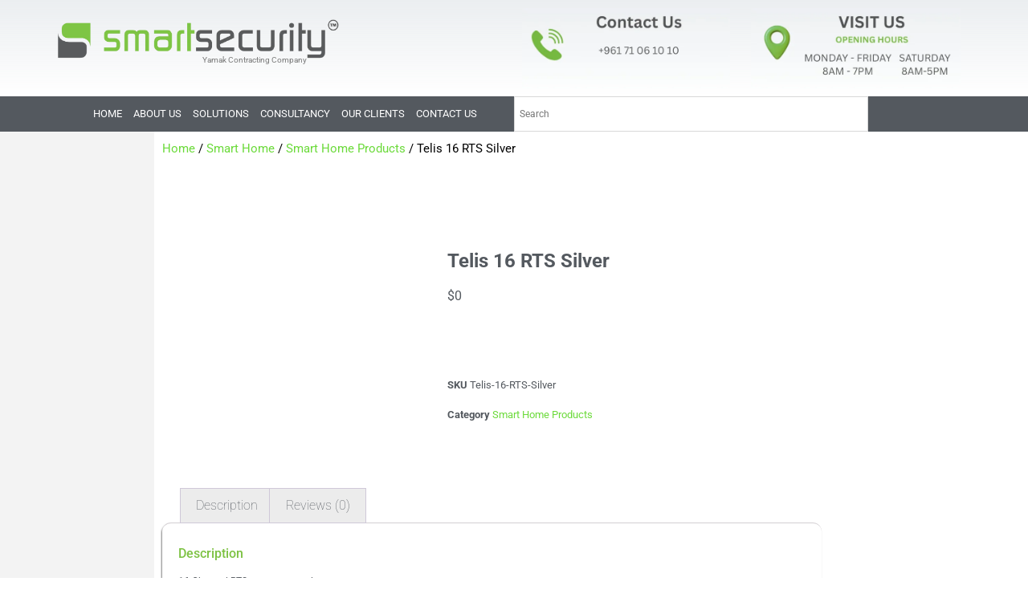

--- FILE ---
content_type: text/html; charset=UTF-8
request_url: https://smartsecuritylb.com/product/telis-16-rts-silver/
body_size: 41103
content:
<!doctype html>
<html lang="en-US">
<head>
	<meta charset="UTF-8">
	<meta name="viewport" content="width=device-width, initial-scale=1">
	<link rel="profile" href="https://gmpg.org/xfn/11">
	<meta name='robots' content='index, follow, max-image-preview:large, max-snippet:-1, max-video-preview:-1' />
	<style>img:is([sizes="auto" i], [sizes^="auto," i]) { contain-intrinsic-size: 3000px 1500px }</style>
	
	<!-- This site is optimized with the Yoast SEO plugin v23.0 - https://yoast.com/wordpress/plugins/seo/ -->
	<title>Best Price in Lebanon for Telis 16 RTS Silver</title>
	<meta name="description" content="Call us now to get the price of Telis 16 RTS Silver and all" />
	<link rel="canonical" href="https://smartsecuritylb.com/product/telis-16-rts-silver/" />
	<meta property="og:locale" content="en_US" />
	<meta property="og:type" content="article" />
	<meta property="og:title" content="Best Price in Lebanon for Telis 16 RTS Silver" />
	<meta property="og:description" content="Call us now to get the price of Telis 16 RTS Silver and all" />
	<meta property="og:url" content="https://smartsecuritylb.com/product/telis-16-rts-silver/" />
	<meta property="og:site_name" content="Smart Security Lebanon" />
	<meta property="article:publisher" content="https://www.facebook.com/smartsecurittylb/?ref=br_rs" />
	<meta property="article:modified_time" content="2021-01-13T14:09:16+00:00" />
	<meta property="og:image" content="https://smartsecuritylb.com/wp-content/uploads/2020/06/telis_16_silver.jpg" />
	<meta property="og:image:width" content="800" />
	<meta property="og:image:height" content="800" />
	<meta property="og:image:type" content="image/jpeg" />
	<script type="application/ld+json" class="yoast-schema-graph">{"@context":"https://schema.org","@graph":[{"@type":["WebPage","ItemPage"],"@id":"https://smartsecuritylb.com/product/telis-16-rts-silver/","url":"https://smartsecuritylb.com/product/telis-16-rts-silver/","name":"Best Price in Lebanon for Telis 16 RTS Silver","isPartOf":{"@id":"https://smartsecuritylb.com/#website"},"primaryImageOfPage":{"@id":"https://smartsecuritylb.com/product/telis-16-rts-silver/#primaryimage"},"image":{"@id":"https://smartsecuritylb.com/product/telis-16-rts-silver/#primaryimage"},"thumbnailUrl":"/wp-content/uploads/2020/06/telis_16_silver.jpg","datePublished":"2020-06-13T10:44:30+00:00","dateModified":"2021-01-13T14:09:16+00:00","description":"Call us now to get the price of Telis 16 RTS Silver and all","breadcrumb":{"@id":"https://smartsecuritylb.com/product/telis-16-rts-silver/#breadcrumb"},"inLanguage":"en-US","potentialAction":[{"@type":"ReadAction","target":["https://smartsecuritylb.com/product/telis-16-rts-silver/"]}]},{"@type":"ImageObject","inLanguage":"en-US","@id":"https://smartsecuritylb.com/product/telis-16-rts-silver/#primaryimage","url":"/wp-content/uploads/2020/06/telis_16_silver.jpg","contentUrl":"/wp-content/uploads/2020/06/telis_16_silver.jpg","width":800,"height":800,"caption":"Telis 16 RTS Silver"},{"@type":"BreadcrumbList","@id":"https://smartsecuritylb.com/product/telis-16-rts-silver/#breadcrumb","itemListElement":[{"@type":"ListItem","position":1,"name":"Home","item":"https://smartsecuritylb.com/"},{"@type":"ListItem","position":2,"name":"Store","item":"https://smartsecuritylb.com/store/"},{"@type":"ListItem","position":3,"name":"Telis 16 RTS Silver"}]},{"@type":"WebSite","@id":"https://smartsecuritylb.com/#website","url":"https://smartsecuritylb.com/","name":"Smart Security Lebanon","description":"Smart Security Lebanon","publisher":{"@id":"https://smartsecuritylb.com/#organization"},"potentialAction":[{"@type":"SearchAction","target":{"@type":"EntryPoint","urlTemplate":"https://smartsecuritylb.com/?s={search_term_string}"},"query-input":"required name=search_term_string"}],"inLanguage":"en-US"},{"@type":"Organization","@id":"https://smartsecuritylb.com/#organization","name":"Smart Security","url":"https://smartsecuritylb.com/","logo":{"@type":"ImageObject","inLanguage":"en-US","@id":"https://smartsecuritylb.com/#/schema/logo/image/","url":"https://i2.wp.com/mahmoud.smartsecurity-lb.com/wp-content/uploads/2020/07/20200724_173620_0000-e1596714244530.png?fit=500%2C500&ssl=1","contentUrl":"https://i2.wp.com/mahmoud.smartsecurity-lb.com/wp-content/uploads/2020/07/20200724_173620_0000-e1596714244530.png?fit=500%2C500&ssl=1","width":500,"height":500,"caption":"Smart Security"},"image":{"@id":"https://smartsecuritylb.com/#/schema/logo/image/"},"sameAs":["https://www.facebook.com/smartsecurittylb/?ref=br_rs","https://x.com/smartsecuritylb","https://www.instagram.com/smartsecuritylb/","https://www.youtube.com/channel/UCsiG3dxkaBMdIYaQWC4FS4w"]}]}</script>
	<!-- / Yoast SEO plugin. -->


<link rel='dns-prefetch' href='//www.googletagmanager.com' />
<link rel="alternate" type="application/rss+xml" title="Smart Security Lebanon &raquo; Feed" href="https://smartsecuritylb.com/feed/" />
<link rel="alternate" type="application/rss+xml" title="Smart Security Lebanon &raquo; Comments Feed" href="https://smartsecuritylb.com/comments/feed/" />
<link rel="alternate" type="application/rss+xml" title="Smart Security Lebanon &raquo; Telis 16 RTS Silver Comments Feed" href="https://smartsecuritylb.com/product/telis-16-rts-silver/feed/" />
<script src="[data-uri]" defer></script>
<script>var __litespeed_var_0__="<esi:include src='/?lsesi=nonce&esi=eyJhY3Rpb24iOiJlbGVtZW50b3ItY29udmVyc2lvbi1jZW50ZXItY2xpY2siLCJfbHNfc2lsZW5jZSI6dHJ1ZX0%3D&_hash=ddc2c343578dee7b902c7dbf71870308' as-var='1' />",__litespeed_var_1__="<esi:include src='/?lsesi=nonce&esi=eyJhY3Rpb24iOiJlbGVtZW50b3ItcHJvLWZyb250ZW5kIiwiX2xzX3NpbGVuY2UiOnRydWV9&_hash=197b8be9cd71e0c775f265094b33c8b0' as-var='1' />";</script>
<style id='wp-emoji-styles-inline-css'>

	img.wp-smiley, img.emoji {
		display: inline !important;
		border: none !important;
		box-shadow: none !important;
		height: 1em !important;
		width: 1em !important;
		margin: 0 0.07em !important;
		vertical-align: -0.1em !important;
		background: none !important;
		padding: 0 !important;
	}
</style>
<link rel='stylesheet' id='wp-block-library-css' href='/wp-includes/css/dist/block-library/style.min.css?ver=6.7.4' media='all' />
<style id='classic-theme-styles-inline-css'>
/*! This file is auto-generated */
.wp-block-button__link{color:#fff;background-color:#32373c;border-radius:9999px;box-shadow:none;text-decoration:none;padding:calc(.667em + 2px) calc(1.333em + 2px);font-size:1.125em}.wp-block-file__button{background:#32373c;color:#fff;text-decoration:none}
</style>
<style id='global-styles-inline-css'>
:root{--wp--preset--aspect-ratio--square: 1;--wp--preset--aspect-ratio--4-3: 4/3;--wp--preset--aspect-ratio--3-4: 3/4;--wp--preset--aspect-ratio--3-2: 3/2;--wp--preset--aspect-ratio--2-3: 2/3;--wp--preset--aspect-ratio--16-9: 16/9;--wp--preset--aspect-ratio--9-16: 9/16;--wp--preset--color--black: #000000;--wp--preset--color--cyan-bluish-gray: #abb8c3;--wp--preset--color--white: #ffffff;--wp--preset--color--pale-pink: #f78da7;--wp--preset--color--vivid-red: #cf2e2e;--wp--preset--color--luminous-vivid-orange: #ff6900;--wp--preset--color--luminous-vivid-amber: #fcb900;--wp--preset--color--light-green-cyan: #7bdcb5;--wp--preset--color--vivid-green-cyan: #00d084;--wp--preset--color--pale-cyan-blue: #8ed1fc;--wp--preset--color--vivid-cyan-blue: #0693e3;--wp--preset--color--vivid-purple: #9b51e0;--wp--preset--gradient--vivid-cyan-blue-to-vivid-purple: linear-gradient(135deg,rgba(6,147,227,1) 0%,rgb(155,81,224) 100%);--wp--preset--gradient--light-green-cyan-to-vivid-green-cyan: linear-gradient(135deg,rgb(122,220,180) 0%,rgb(0,208,130) 100%);--wp--preset--gradient--luminous-vivid-amber-to-luminous-vivid-orange: linear-gradient(135deg,rgba(252,185,0,1) 0%,rgba(255,105,0,1) 100%);--wp--preset--gradient--luminous-vivid-orange-to-vivid-red: linear-gradient(135deg,rgba(255,105,0,1) 0%,rgb(207,46,46) 100%);--wp--preset--gradient--very-light-gray-to-cyan-bluish-gray: linear-gradient(135deg,rgb(238,238,238) 0%,rgb(169,184,195) 100%);--wp--preset--gradient--cool-to-warm-spectrum: linear-gradient(135deg,rgb(74,234,220) 0%,rgb(151,120,209) 20%,rgb(207,42,186) 40%,rgb(238,44,130) 60%,rgb(251,105,98) 80%,rgb(254,248,76) 100%);--wp--preset--gradient--blush-light-purple: linear-gradient(135deg,rgb(255,206,236) 0%,rgb(152,150,240) 100%);--wp--preset--gradient--blush-bordeaux: linear-gradient(135deg,rgb(254,205,165) 0%,rgb(254,45,45) 50%,rgb(107,0,62) 100%);--wp--preset--gradient--luminous-dusk: linear-gradient(135deg,rgb(255,203,112) 0%,rgb(199,81,192) 50%,rgb(65,88,208) 100%);--wp--preset--gradient--pale-ocean: linear-gradient(135deg,rgb(255,245,203) 0%,rgb(182,227,212) 50%,rgb(51,167,181) 100%);--wp--preset--gradient--electric-grass: linear-gradient(135deg,rgb(202,248,128) 0%,rgb(113,206,126) 100%);--wp--preset--gradient--midnight: linear-gradient(135deg,rgb(2,3,129) 0%,rgb(40,116,252) 100%);--wp--preset--font-size--small: 13px;--wp--preset--font-size--medium: 20px;--wp--preset--font-size--large: 36px;--wp--preset--font-size--x-large: 42px;--wp--preset--spacing--20: 0.44rem;--wp--preset--spacing--30: 0.67rem;--wp--preset--spacing--40: 1rem;--wp--preset--spacing--50: 1.5rem;--wp--preset--spacing--60: 2.25rem;--wp--preset--spacing--70: 3.38rem;--wp--preset--spacing--80: 5.06rem;--wp--preset--shadow--natural: 6px 6px 9px rgba(0, 0, 0, 0.2);--wp--preset--shadow--deep: 12px 12px 50px rgba(0, 0, 0, 0.4);--wp--preset--shadow--sharp: 6px 6px 0px rgba(0, 0, 0, 0.2);--wp--preset--shadow--outlined: 6px 6px 0px -3px rgba(255, 255, 255, 1), 6px 6px rgba(0, 0, 0, 1);--wp--preset--shadow--crisp: 6px 6px 0px rgba(0, 0, 0, 1);}:where(.is-layout-flex){gap: 0.5em;}:where(.is-layout-grid){gap: 0.5em;}body .is-layout-flex{display: flex;}.is-layout-flex{flex-wrap: wrap;align-items: center;}.is-layout-flex > :is(*, div){margin: 0;}body .is-layout-grid{display: grid;}.is-layout-grid > :is(*, div){margin: 0;}:where(.wp-block-columns.is-layout-flex){gap: 2em;}:where(.wp-block-columns.is-layout-grid){gap: 2em;}:where(.wp-block-post-template.is-layout-flex){gap: 1.25em;}:where(.wp-block-post-template.is-layout-grid){gap: 1.25em;}.has-black-color{color: var(--wp--preset--color--black) !important;}.has-cyan-bluish-gray-color{color: var(--wp--preset--color--cyan-bluish-gray) !important;}.has-white-color{color: var(--wp--preset--color--white) !important;}.has-pale-pink-color{color: var(--wp--preset--color--pale-pink) !important;}.has-vivid-red-color{color: var(--wp--preset--color--vivid-red) !important;}.has-luminous-vivid-orange-color{color: var(--wp--preset--color--luminous-vivid-orange) !important;}.has-luminous-vivid-amber-color{color: var(--wp--preset--color--luminous-vivid-amber) !important;}.has-light-green-cyan-color{color: var(--wp--preset--color--light-green-cyan) !important;}.has-vivid-green-cyan-color{color: var(--wp--preset--color--vivid-green-cyan) !important;}.has-pale-cyan-blue-color{color: var(--wp--preset--color--pale-cyan-blue) !important;}.has-vivid-cyan-blue-color{color: var(--wp--preset--color--vivid-cyan-blue) !important;}.has-vivid-purple-color{color: var(--wp--preset--color--vivid-purple) !important;}.has-black-background-color{background-color: var(--wp--preset--color--black) !important;}.has-cyan-bluish-gray-background-color{background-color: var(--wp--preset--color--cyan-bluish-gray) !important;}.has-white-background-color{background-color: var(--wp--preset--color--white) !important;}.has-pale-pink-background-color{background-color: var(--wp--preset--color--pale-pink) !important;}.has-vivid-red-background-color{background-color: var(--wp--preset--color--vivid-red) !important;}.has-luminous-vivid-orange-background-color{background-color: var(--wp--preset--color--luminous-vivid-orange) !important;}.has-luminous-vivid-amber-background-color{background-color: var(--wp--preset--color--luminous-vivid-amber) !important;}.has-light-green-cyan-background-color{background-color: var(--wp--preset--color--light-green-cyan) !important;}.has-vivid-green-cyan-background-color{background-color: var(--wp--preset--color--vivid-green-cyan) !important;}.has-pale-cyan-blue-background-color{background-color: var(--wp--preset--color--pale-cyan-blue) !important;}.has-vivid-cyan-blue-background-color{background-color: var(--wp--preset--color--vivid-cyan-blue) !important;}.has-vivid-purple-background-color{background-color: var(--wp--preset--color--vivid-purple) !important;}.has-black-border-color{border-color: var(--wp--preset--color--black) !important;}.has-cyan-bluish-gray-border-color{border-color: var(--wp--preset--color--cyan-bluish-gray) !important;}.has-white-border-color{border-color: var(--wp--preset--color--white) !important;}.has-pale-pink-border-color{border-color: var(--wp--preset--color--pale-pink) !important;}.has-vivid-red-border-color{border-color: var(--wp--preset--color--vivid-red) !important;}.has-luminous-vivid-orange-border-color{border-color: var(--wp--preset--color--luminous-vivid-orange) !important;}.has-luminous-vivid-amber-border-color{border-color: var(--wp--preset--color--luminous-vivid-amber) !important;}.has-light-green-cyan-border-color{border-color: var(--wp--preset--color--light-green-cyan) !important;}.has-vivid-green-cyan-border-color{border-color: var(--wp--preset--color--vivid-green-cyan) !important;}.has-pale-cyan-blue-border-color{border-color: var(--wp--preset--color--pale-cyan-blue) !important;}.has-vivid-cyan-blue-border-color{border-color: var(--wp--preset--color--vivid-cyan-blue) !important;}.has-vivid-purple-border-color{border-color: var(--wp--preset--color--vivid-purple) !important;}.has-vivid-cyan-blue-to-vivid-purple-gradient-background{background: var(--wp--preset--gradient--vivid-cyan-blue-to-vivid-purple) !important;}.has-light-green-cyan-to-vivid-green-cyan-gradient-background{background: var(--wp--preset--gradient--light-green-cyan-to-vivid-green-cyan) !important;}.has-luminous-vivid-amber-to-luminous-vivid-orange-gradient-background{background: var(--wp--preset--gradient--luminous-vivid-amber-to-luminous-vivid-orange) !important;}.has-luminous-vivid-orange-to-vivid-red-gradient-background{background: var(--wp--preset--gradient--luminous-vivid-orange-to-vivid-red) !important;}.has-very-light-gray-to-cyan-bluish-gray-gradient-background{background: var(--wp--preset--gradient--very-light-gray-to-cyan-bluish-gray) !important;}.has-cool-to-warm-spectrum-gradient-background{background: var(--wp--preset--gradient--cool-to-warm-spectrum) !important;}.has-blush-light-purple-gradient-background{background: var(--wp--preset--gradient--blush-light-purple) !important;}.has-blush-bordeaux-gradient-background{background: var(--wp--preset--gradient--blush-bordeaux) !important;}.has-luminous-dusk-gradient-background{background: var(--wp--preset--gradient--luminous-dusk) !important;}.has-pale-ocean-gradient-background{background: var(--wp--preset--gradient--pale-ocean) !important;}.has-electric-grass-gradient-background{background: var(--wp--preset--gradient--electric-grass) !important;}.has-midnight-gradient-background{background: var(--wp--preset--gradient--midnight) !important;}.has-small-font-size{font-size: var(--wp--preset--font-size--small) !important;}.has-medium-font-size{font-size: var(--wp--preset--font-size--medium) !important;}.has-large-font-size{font-size: var(--wp--preset--font-size--large) !important;}.has-x-large-font-size{font-size: var(--wp--preset--font-size--x-large) !important;}
:where(.wp-block-post-template.is-layout-flex){gap: 1.25em;}:where(.wp-block-post-template.is-layout-grid){gap: 1.25em;}
:where(.wp-block-columns.is-layout-flex){gap: 2em;}:where(.wp-block-columns.is-layout-grid){gap: 2em;}
:root :where(.wp-block-pullquote){font-size: 1.5em;line-height: 1.6;}
</style>
<link rel='stylesheet' id='photoswipe-css' href='/wp-content/plugins/woocommerce/assets/css/photoswipe/photoswipe.min.css?ver=10.3.7' media='all' />
<link rel='stylesheet' id='photoswipe-default-skin-css' href='/wp-content/plugins/woocommerce/assets/css/photoswipe/default-skin/default-skin.min.css?ver=10.3.7' media='all' />
<link rel='stylesheet' id='woocommerce-layout-css' href='/wp-content/plugins/woocommerce/assets/css/woocommerce-layout.css?ver=10.3.7' media='all' />
<link rel='stylesheet' id='woocommerce-smallscreen-css' href='/wp-content/plugins/woocommerce/assets/css/woocommerce-smallscreen.css?ver=10.3.7' media='only screen and (max-width: 768px)' />
<link rel='stylesheet' id='woocommerce-general-css' href='/wp-content/plugins/woocommerce/assets/css/woocommerce.css?ver=10.3.7' media='all' />
<style id='woocommerce-inline-inline-css'>
.woocommerce form .form-row .required { visibility: visible; }
</style>
<link rel='stylesheet' id='aws-style-css' href='/wp-content/plugins/advanced-woo-search/assets/css/common.min.css?ver=3.51' media='all' />
<link rel='stylesheet' id='brands-styles-css' href='/wp-content/plugins/woocommerce/assets/css/brands.css?ver=10.3.7' media='all' />
<link rel='stylesheet' id='hello-elementor-css' href='/wp-content/themes/hello-elementor/style.min.css?ver=3.1.0' media='all' />
<link rel='stylesheet' id='hello-elementor-theme-style-css' href='/wp-content/themes/hello-elementor/theme.min.css?ver=3.1.0' media='all' />
<link rel='stylesheet' id='hello-elementor-header-footer-css' href='/wp-content/themes/hello-elementor/header-footer.min.css?ver=3.1.0' media='all' />
<link rel='stylesheet' id='elementor-frontend-css' href='/wp-content/plugins/elementor/assets/css/frontend.min.css?ver=3.33.4' media='all' />
<link rel='stylesheet' id='elementor-post-1390-css' href='/wp-content/uploads/elementor/css/post-1390.css?ver=1768574853' media='all' />
<link rel='stylesheet' id='widget-image-css' href='/wp-content/plugins/elementor/assets/css/widget-image.min.css?ver=3.33.4' media='all' />
<link rel='stylesheet' id='widget-nav-menu-css' href='/wp-content/plugins/elementor-pro/assets/css/widget-nav-menu.min.css?ver=3.29.2' media='all' />
<link rel='stylesheet' id='e-sticky-css' href='/wp-content/plugins/elementor-pro/assets/css/modules/sticky.min.css?ver=3.29.2' media='all' />
<link rel='stylesheet' id='widget-icon-list-css' href='/wp-content/plugins/elementor/assets/css/widget-icon-list.min.css?ver=3.33.4' media='all' />
<link rel='stylesheet' id='widget-heading-css' href='/wp-content/plugins/elementor/assets/css/widget-heading.min.css?ver=3.33.4' media='all' />
<link rel='stylesheet' id='widget-form-css' href='/wp-content/plugins/elementor-pro/assets/css/widget-form.min.css?ver=3.29.2' media='all' />
<link rel='stylesheet' id='e-animation-grow-css' href='/wp-content/plugins/elementor/assets/lib/animations/styles/e-animation-grow.min.css?ver=3.33.4' media='all' />
<link rel='stylesheet' id='widget-social-icons-css' href='/wp-content/plugins/elementor/assets/css/widget-social-icons.min.css?ver=3.33.4' media='all' />
<link rel='stylesheet' id='e-apple-webkit-css' href='/wp-content/plugins/elementor/assets/css/conditionals/apple-webkit.min.css?ver=3.33.4' media='all' />
<link rel='stylesheet' id='widget-search-css' href='/wp-content/plugins/elementor-pro/assets/css/widget-search.min.css?ver=3.29.2' media='all' />
<link rel='stylesheet' id='widget-woocommerce-product-images-css' href='/wp-content/plugins/elementor-pro/assets/css/widget-woocommerce-product-images.min.css?ver=3.29.2' media='all' />
<link rel='stylesheet' id='widget-woocommerce-product-rating-css' href='/wp-content/plugins/elementor-pro/assets/css/widget-woocommerce-product-rating.min.css?ver=3.29.2' media='all' />
<link rel='stylesheet' id='widget-woocommerce-product-price-css' href='/wp-content/plugins/elementor-pro/assets/css/widget-woocommerce-product-price.min.css?ver=3.29.2' media='all' />
<link rel='stylesheet' id='widget-woocommerce-product-add-to-cart-css' href='/wp-content/plugins/elementor-pro/assets/css/widget-woocommerce-product-add-to-cart.min.css?ver=3.29.2' media='all' />
<link rel='stylesheet' id='widget-woocommerce-product-meta-css' href='/wp-content/plugins/elementor-pro/assets/css/widget-woocommerce-product-meta.min.css?ver=3.29.2' media='all' />
<link rel='stylesheet' id='widget-woocommerce-product-data-tabs-css' href='/wp-content/plugins/elementor-pro/assets/css/widget-woocommerce-product-data-tabs.min.css?ver=3.29.2' media='all' />
<link rel='stylesheet' id='widget-woocommerce-products-css' href='/wp-content/plugins/elementor-pro/assets/css/widget-woocommerce-products.min.css?ver=3.29.2' media='all' />
<link rel='stylesheet' id='widget-woocommerce-categories-css' href='/wp-content/plugins/elementor-pro/assets/css/widget-woocommerce-categories.min.css?ver=3.29.2' media='all' />
<link rel='stylesheet' id='font-awesome-5-all-css' href='/wp-content/plugins/elementor/assets/lib/font-awesome/css/all.min.css?ver=3.33.4' media='all' />
<link rel='stylesheet' id='font-awesome-4-shim-css' href='/wp-content/plugins/elementor/assets/lib/font-awesome/css/v4-shims.min.css?ver=3.33.4' media='all' />
<link rel='stylesheet' id='elementor-post-47632-css' href='/wp-content/uploads/elementor/css/post-47632.css?ver=1768915740' media='all' />
<link rel='stylesheet' id='elementor-post-47640-css' href='/wp-content/uploads/elementor/css/post-47640.css?ver=1768574853' media='all' />
<link rel='stylesheet' id='elementor-post-11971-css' href='/wp-content/uploads/elementor/css/post-11971.css?ver=1768575103' media='all' />
<link rel='stylesheet' id='wc-pb-checkout-blocks-css' href='/wp-content/plugins/woocommerce-product-bundles/assets/css/frontend/checkout-blocks.css?ver=6.16.0' media='all' />
<link rel='stylesheet' id='wc-bundle-style-css' href='/wp-content/plugins/woocommerce-product-bundles/assets/css/frontend/woocommerce.css?ver=6.16.0' media='all' />
<link rel='stylesheet' id='elementor-gf-local-roboto-css' href='/wp-content/uploads/elementor/google-fonts/css/roboto.css?ver=1750472484' media='all' />
<script src="/wp-includes/js/jquery/jquery.min.js?ver=3.7.1" id="jquery-core-js"></script>
<script src="/wp-includes/js/jquery/jquery-migrate.min.js?ver=3.4.1" id="jquery-migrate-js" defer data-deferred="1"></script>
<script src="/wp-content/plugins/woocommerce/assets/js/zoom/jquery.zoom.min.js?ver=1.7.21-wc.10.3.7" id="wc-zoom-js" defer data-wp-strategy="defer"></script>
<script src="/wp-content/plugins/woocommerce/assets/js/flexslider/jquery.flexslider.min.js?ver=2.7.2-wc.10.3.7" id="wc-flexslider-js" defer data-wp-strategy="defer"></script>
<script src="/wp-content/plugins/woocommerce/assets/js/photoswipe/photoswipe.min.js?ver=4.1.1-wc.10.3.7" id="wc-photoswipe-js" defer data-wp-strategy="defer"></script>
<script src="/wp-content/plugins/woocommerce/assets/js/photoswipe/photoswipe-ui-default.min.js?ver=4.1.1-wc.10.3.7" id="wc-photoswipe-ui-default-js" defer data-wp-strategy="defer"></script>
<script id="wc-single-product-js-extra" src="[data-uri]" defer></script>
<script src="/wp-content/plugins/woocommerce/assets/js/frontend/single-product.min.js?ver=10.3.7" id="wc-single-product-js" defer data-wp-strategy="defer"></script>
<script src="/wp-content/plugins/woocommerce/assets/js/jquery-blockui/jquery.blockUI.min.js?ver=2.7.0-wc.10.3.7" id="wc-jquery-blockui-js" defer data-wp-strategy="defer"></script>
<script src="/wp-content/plugins/woocommerce/assets/js/js-cookie/js.cookie.min.js?ver=2.1.4-wc.10.3.7" id="wc-js-cookie-js" defer data-wp-strategy="defer"></script>
<script id="woocommerce-js-extra" src="[data-uri]" defer></script>
<script src="/wp-content/plugins/woocommerce/assets/js/frontend/woocommerce.min.js?ver=10.3.7" id="woocommerce-js" defer data-wp-strategy="defer"></script>
<script src="/wp-content/plugins/elementor/assets/lib/font-awesome/js/v4-shims.min.js?ver=3.33.4" id="font-awesome-4-shim-js" defer data-deferred="1"></script>
<link rel="https://api.w.org/" href="https://smartsecuritylb.com/wp-json/" /><link rel="alternate" title="JSON" type="application/json" href="https://smartsecuritylb.com/wp-json/wp/v2/product/7704" /><link rel="EditURI" type="application/rsd+xml" title="RSD" href="https://smartsecuritylb.com/xmlrpc.php?rsd" />
<meta name="generator" content="WordPress 6.7.4" />
<meta name="generator" content="WooCommerce 10.3.7" />
<link rel='shortlink' href='https://smartsecuritylb.com/?p=7704' />
<link rel="alternate" title="oEmbed (JSON)" type="application/json+oembed" href="https://smartsecuritylb.com/wp-json/oembed/1.0/embed?url=https%3A%2F%2Fsmartsecuritylb.com%2Fproduct%2Ftelis-16-rts-silver%2F" />
<link rel="alternate" title="oEmbed (XML)" type="text/xml+oembed" href="https://smartsecuritylb.com/wp-json/oembed/1.0/embed?url=https%3A%2F%2Fsmartsecuritylb.com%2Fproduct%2Ftelis-16-rts-silver%2F&#038;format=xml" />
<meta name="generator" content="Site Kit by Google 1.131.0" /><meta name="description" content="">
	<noscript><style>.woocommerce-product-gallery{ opacity: 1 !important; }</style></noscript>
	
<!-- Google AdSense meta tags added by Site Kit -->
<meta name="google-adsense-platform-account" content="ca-host-pub-2644536267352236">
<meta name="google-adsense-platform-domain" content="sitekit.withgoogle.com">
<!-- End Google AdSense meta tags added by Site Kit -->
<meta name="generator" content="Elementor 3.33.4; features: e_font_icon_svg, additional_custom_breakpoints; settings: css_print_method-external, google_font-enabled, font_display-auto">
<meta property="fb:app_id" content="441505100891582" />			<style>
				.e-con.e-parent:nth-of-type(n+4):not(.e-lazyloaded):not(.e-no-lazyload),
				.e-con.e-parent:nth-of-type(n+4):not(.e-lazyloaded):not(.e-no-lazyload) * {
					background-image: none !important;
				}
				@media screen and (max-height: 1024px) {
					.e-con.e-parent:nth-of-type(n+3):not(.e-lazyloaded):not(.e-no-lazyload),
					.e-con.e-parent:nth-of-type(n+3):not(.e-lazyloaded):not(.e-no-lazyload) * {
						background-image: none !important;
					}
				}
				@media screen and (max-height: 640px) {
					.e-con.e-parent:nth-of-type(n+2):not(.e-lazyloaded):not(.e-no-lazyload),
					.e-con.e-parent:nth-of-type(n+2):not(.e-lazyloaded):not(.e-no-lazyload) * {
						background-image: none !important;
					}
				}
			</style>
			<link rel="icon" href="/wp-content/uploads/2020/10/cropped-smart-ycc-color-logo-transparent-large-32x32.png" sizes="32x32" />
<link rel="icon" href="/wp-content/uploads/2020/10/cropped-smart-ycc-color-logo-transparent-large-192x192.png" sizes="192x192" />
<link rel="apple-touch-icon" href="/wp-content/uploads/2020/10/cropped-smart-ycc-color-logo-transparent-large-180x180.png" />
<meta name="msapplication-TileImage" content="/wp-content/uploads/2020/10/cropped-smart-ycc-color-logo-transparent-large-270x270.png" />
		<style id="wp-custom-css">
			.woocommerce div.product .out-of-stock {
    color: red;
	display:none!important;
}		</style>
		</head>
<body class="product-template-default single single-product postid-7704 wp-custom-logo theme-hello-elementor woocommerce woocommerce-page woocommerce-no-js elementor-default elementor-template-full-width elementor-kit-1390 elementor-page-11971">


<a class="skip-link screen-reader-text" href="#content">Skip to content</a>

		<div data-elementor-type="header" data-elementor-id="47632" class="elementor elementor-47632 elementor-location-header" data-elementor-post-type="elementor_library">
					<section class="elementor-section elementor-top-section elementor-element elementor-element-5fef80ef elementor-section-content-middle elementor-section-boxed elementor-section-height-default elementor-section-height-default" data-id="5fef80ef" data-element_type="section" data-settings="{&quot;background_background&quot;:&quot;gradient&quot;}">
						<div class="elementor-container elementor-column-gap-no">
					<div class="elementor-column elementor-col-50 elementor-top-column elementor-element elementor-element-a234bc9" data-id="a234bc9" data-element_type="column">
			<div class="elementor-widget-wrap elementor-element-populated">
						<div class="elementor-element elementor-element-c53e16 elementor-widget elementor-widget-theme-site-logo elementor-widget-image" data-id="c53e16" data-element_type="widget" data-widget_type="theme-site-logo.default">
				<div class="elementor-widget-container">
											<a href="https://smartsecuritylb.com">
			<img  fetchpriority="high" width="1127" height="161"  src="/wp-content/uploads/2020/10/smart-ycc-color-logo-transparent-large.png.webp"  class="attachment-full size-full wp-image-22650" alt="" srcset="/wp-content/uploads/2020/10/smart-ycc-color-logo-transparent-large.png.webp 1127w, /wp-content/uploads/2020/10/smart-ycc-color-logo-transparent-large-300x43.png.webp 300w, /wp-content/uploads/2020/10/smart-ycc-color-logo-transparent-large-800x114.png.webp 800w, /wp-content/uploads/2020/10/smart-ycc-color-logo-transparent-large-64x9.png.webp 64w, /wp-content/uploads/2020/10/smart-ycc-color-logo-transparent-large-1024x146.png.webp 1024w, /wp-content/uploads/2020/10/smart-ycc-color-logo-transparent-large-768x110.png.webp 768w" sizes="(max-width: 1127px) 100vw, 1127px" />				</a>
											</div>
				</div>
				<div class="elementor-element elementor-element-4a7a04d7 elementor-hidden-phone elementor-widget elementor-widget-text-editor" data-id="4a7a04d7" data-element_type="widget" data-widget_type="text-editor.default">
				<div class="elementor-widget-container">
									<p>Yamak Contracting Company</p>								</div>
				</div>
					</div>
		</div>
				<div class="elementor-column elementor-col-50 elementor-top-column elementor-element elementor-element-219715d3" data-id="219715d3" data-element_type="column">
			<div class="elementor-widget-wrap elementor-element-populated">
						<section class="elementor-section elementor-inner-section elementor-element elementor-element-7516d09a elementor-hidden-phone elementor-section-boxed elementor-section-height-default elementor-section-height-default" data-id="7516d09a" data-element_type="section">
						<div class="elementor-container elementor-column-gap-default">
					<div class="elementor-column elementor-col-50 elementor-inner-column elementor-element elementor-element-c1d9f47" data-id="c1d9f47" data-element_type="column">
			<div class="elementor-widget-wrap elementor-element-populated">
						<div class="elementor-element elementor-element-ae96470 elementor-widget__width-initial elementor-widget elementor-widget-image" data-id="ae96470" data-element_type="widget" data-widget_type="image.default">
				<div class="elementor-widget-container">
																<a href="http://wa.me/96171061010">
							<img  width="614" height="236"  src="/wp-content/uploads/2024/01/WhatsApp-Image-2026-01-17-at-12.13.21-PM.jpeg"  class="attachment-large size-large wp-image-48262" alt="" srcset="/wp-content/uploads/2024/01/WhatsApp-Image-2026-01-17-at-12.13.21-PM.jpeg 614w, /wp-content/uploads/2024/01/WhatsApp-Image-2026-01-17-at-12.13.21-PM-300x115.jpeg 300w" sizes="(max-width: 614px) 100vw, 614px" />								</a>
															</div>
				</div>
					</div>
		</div>
				<div class="elementor-column elementor-col-50 elementor-inner-column elementor-element elementor-element-45f68f09" data-id="45f68f09" data-element_type="column">
			<div class="elementor-widget-wrap elementor-element-populated">
						<div class="elementor-element elementor-element-6ca9a8e elementor-widget__width-initial elementor-widget-tablet__width-initial elementor-widget elementor-widget-image" data-id="6ca9a8e" data-element_type="widget" data-widget_type="image.default">
				<div class="elementor-widget-container">
																<a href="https://maps.app.goo.gl/qYQT4ks4fkbqBVXT6?g_st=aw">
							<img  width="614" height="236"  src="/wp-content/uploads/2024/01/WhatsApp-Image-2026-01-17-at-12.13.20-PM.jpeg"  class="attachment-large size-large wp-image-48260" alt="" srcset="/wp-content/uploads/2024/01/WhatsApp-Image-2026-01-17-at-12.13.20-PM.jpeg 614w, /wp-content/uploads/2024/01/WhatsApp-Image-2026-01-17-at-12.13.20-PM-300x115.jpeg 300w" sizes="(max-width: 614px) 100vw, 614px" />								</a>
															</div>
				</div>
					</div>
		</div>
					</div>
		</section>
					</div>
		</div>
					</div>
		</section>
				<section class="elementor-section elementor-top-section elementor-element elementor-element-7893f7d4 elementor-hidden-desktop elementor-hidden-tablet elementor-section-boxed elementor-section-height-default elementor-section-height-default" data-id="7893f7d4" data-element_type="section">
						<div class="elementor-container elementor-column-gap-no">
					<div class="elementor-column elementor-col-100 elementor-top-column elementor-element elementor-element-5741c6b8" data-id="5741c6b8" data-element_type="column">
			<div class="elementor-widget-wrap elementor-element-populated">
						<div class="elementor-element elementor-element-2ef60ebc elementor-mobile-align-center elementor-widget elementor-widget-button" data-id="2ef60ebc" data-element_type="widget" data-widget_type="button.default">
				<div class="elementor-widget-container">
									<div class="elementor-button-wrapper">
					<a class="elementor-button elementor-button-link elementor-size-xs" href="tel:+96171061010">
						<span class="elementor-button-content-wrapper">
						<span class="elementor-button-icon">
				<svg aria-hidden="true" class="e-font-icon-svg e-fas-phone-alt" viewBox="0 0 512 512" xmlns="http://www.w3.org/2000/svg"><path d="M497.39 361.8l-112-48a24 24 0 0 0-28 6.9l-49.6 60.6A370.66 370.66 0 0 1 130.6 204.11l60.6-49.6a23.94 23.94 0 0 0 6.9-28l-48-112A24.16 24.16 0 0 0 122.6.61l-104 24A24 24 0 0 0 0 48c0 256.5 207.9 464 464 464a24 24 0 0 0 23.4-18.6l24-104a24.29 24.29 0 0 0-14.01-27.6z"></path></svg>			</span>
									<span class="elementor-button-text">+961 71061010</span>
					</span>
					</a>
				</div>
								</div>
				</div>
					</div>
		</div>
					</div>
		</section>
				<nav class="elementor-section elementor-top-section elementor-element elementor-element-2a2693d9 elementor-section-content-middle elementor-section-stretched elementor-section-boxed elementor-section-height-default elementor-section-height-default" data-id="2a2693d9" data-element_type="section" data-settings="{&quot;background_background&quot;:&quot;classic&quot;,&quot;sticky&quot;:&quot;top&quot;,&quot;animation&quot;:&quot;none&quot;,&quot;stretch_section&quot;:&quot;section-stretched&quot;,&quot;sticky_on&quot;:[&quot;desktop&quot;,&quot;tablet&quot;,&quot;mobile&quot;],&quot;sticky_offset&quot;:0,&quot;sticky_effects_offset&quot;:0,&quot;sticky_anchor_link_offset&quot;:0}">
						<div class="elementor-container elementor-column-gap-no">
					<div class="elementor-column elementor-col-50 elementor-top-column elementor-element elementor-element-5d5e2bb4" data-id="5d5e2bb4" data-element_type="column">
			<div class="elementor-widget-wrap elementor-element-populated">
						<div class="elementor-element elementor-element-3dbfe0bd elementor-nav-menu__align-center elementor-nav-menu--stretch elementor-nav-menu--dropdown-tablet elementor-nav-menu__text-align-aside elementor-nav-menu--toggle elementor-nav-menu--burger elementor-widget elementor-widget-nav-menu" data-id="3dbfe0bd" data-element_type="widget" data-settings="{&quot;full_width&quot;:&quot;stretch&quot;,&quot;layout&quot;:&quot;horizontal&quot;,&quot;submenu_icon&quot;:{&quot;value&quot;:&quot;&lt;svg class=\&quot;e-font-icon-svg e-fas-caret-down\&quot; viewBox=\&quot;0 0 320 512\&quot; xmlns=\&quot;http:\/\/www.w3.org\/2000\/svg\&quot;&gt;&lt;path d=\&quot;M31.3 192h257.3c17.8 0 26.7 21.5 14.1 34.1L174.1 354.8c-7.8 7.8-20.5 7.8-28.3 0L17.2 226.1C4.6 213.5 13.5 192 31.3 192z\&quot;&gt;&lt;\/path&gt;&lt;\/svg&gt;&quot;,&quot;library&quot;:&quot;fa-solid&quot;},&quot;toggle&quot;:&quot;burger&quot;}" data-widget_type="nav-menu.default">
				<div class="elementor-widget-container">
								<nav aria-label="Menu" class="elementor-nav-menu--main elementor-nav-menu__container elementor-nav-menu--layout-horizontal e--pointer-background e--animation-fade">
				<ul id="menu-1-3dbfe0bd" class="elementor-nav-menu"><li class="menu-item menu-item-type-post_type menu-item-object-page menu-item-home menu-item-10987"><a href="https://smartsecuritylb.com/" class="elementor-item">HOME</a></li>
<li class="menu-item menu-item-type-custom menu-item-object-custom menu-item-has-children menu-item-48259"><a href="#" class="elementor-item elementor-item-anchor">ABOUT US</a>
<ul class="sub-menu elementor-nav-menu--dropdown">
	<li class="menu-item menu-item-type-custom menu-item-object-custom menu-item-48042"><a href="https://smartsecuritylb.com/company-profile/" class="elementor-sub-item">Company Profile</a></li>
	<li class="menu-item menu-item-type-custom menu-item-object-custom menu-item-48043"><a href="https://smartsecuritylb.com/?page_id=48036" class="elementor-sub-item">Partners &#038; Brands</a></li>
	<li class="menu-item menu-item-type-custom menu-item-object-custom menu-item-48044"><a href="https://smartsecuritylb.com/?page_id=48037" class="elementor-sub-item">Certifications</a></li>
</ul>
</li>
<li class="menu-item menu-item-type-custom menu-item-object-custom menu-item-has-children menu-item-10996"><a href="#" class="elementor-item elementor-item-anchor">SOLUTIONS</a>
<ul class="sub-menu elementor-nav-menu--dropdown">
	<li class="menu-item menu-item-type-custom menu-item-object-custom menu-item-has-children menu-item-48048"><a href="https://smartsecuritylb.com/?page_id=48047" class="elementor-sub-item">Home Security Solutions</a>
	<ul class="sub-menu elementor-nav-menu--dropdown">
		<li class="menu-item menu-item-type-custom menu-item-object-custom menu-item-48080"><a href="https://smartsecuritylb.com/?page_id=48070" class="elementor-sub-item">Apartment Security Solutions</a></li>
		<li class="menu-item menu-item-type-custom menu-item-object-custom menu-item-48082"><a href="https://smartsecuritylb.com/?page_id=48075" class="elementor-sub-item">Villa &#038; Private House Security</a></li>
		<li class="menu-item menu-item-type-custom menu-item-object-custom menu-item-48084"><a href="https://smartsecuritylb.com/?page_id=48076" class="elementor-sub-item">Smart Home Security Solutions</a></li>
		<li class="menu-item menu-item-type-custom menu-item-object-custom menu-item-48086"><a href="https://smartsecuritylb.com/?page_id=48079" class="elementor-sub-item">Gate &#038; Garage Automation</a></li>
		<li class="menu-item menu-item-type-custom menu-item-object-custom menu-item-48088"><a href="https://smartsecuritylb.com/?page_id=48078" class="elementor-sub-item">Indoor &#038; Outdoor Monitoring</a></li>
		<li class="menu-item menu-item-type-custom menu-item-object-custom menu-item-48090"><a href="https://smartsecuritylb.com/?page_id=48077" class="elementor-sub-item">Remote Monitoring &#038; Mobile Control</a></li>
	</ul>
</li>
	<li class="menu-item menu-item-type-custom menu-item-object-custom menu-item-has-children menu-item-48051"><a href="https://smartsecuritylb.com/?page_id=48050" class="elementor-sub-item">Business Security Solutions</a>
	<ul class="sub-menu elementor-nav-menu--dropdown">
		<li class="menu-item menu-item-type-custom menu-item-object-custom menu-item-48098"><a href="https://smartsecuritylb.com/?page_id=48092" class="elementor-sub-item">Office Security Solutions</a></li>
		<li class="menu-item menu-item-type-custom menu-item-object-custom menu-item-48100"><a href="https://smartsecuritylb.com/?page_id=48097" class="elementor-sub-item">Retail Store Security Solutions</a></li>
		<li class="menu-item menu-item-type-custom menu-item-object-custom menu-item-48104"><a href="https://smartsecuritylb.com/?page_id=48095" class="elementor-sub-item">Cash Handling &#038; Loss Prevention</a></li>
		<li class="menu-item menu-item-type-custom menu-item-object-custom menu-item-48106"><a href="https://smartsecuritylb.com/?page_id=48094" class="elementor-sub-item">Business Monitoring &#038; Access Control</a></li>
		<li class="menu-item menu-item-type-custom menu-item-object-custom menu-item-48108"><a href="https://smartsecuritylb.com/?page_id=48093" class="elementor-sub-item">Business Analytics &#038; Visitor Counting</a></li>
	</ul>
</li>
	<li class="menu-item menu-item-type-custom menu-item-object-custom menu-item-has-children menu-item-48054"><a href="https://smartsecuritylb.com/?page_id=48053" class="elementor-sub-item">Enterprise &#038; Industrial Solutions</a>
	<ul class="sub-menu elementor-nav-menu--dropdown">
		<li class="menu-item menu-item-type-custom menu-item-object-custom menu-item-48116"><a href="https://smartsecuritylb.com/?page_id=48110" class="elementor-sub-item">Factory Security Solutions</a></li>
		<li class="menu-item menu-item-type-custom menu-item-object-custom menu-item-48118"><a href="https://smartsecuritylb.com/?page_id=48115" class="elementor-sub-item">Warehouse &#038; Logistics Security</a></li>
		<li class="menu-item menu-item-type-custom menu-item-object-custom menu-item-48120"><a href="https://smartsecuritylb.com/?page_id=48114" class="elementor-sub-item">Perimeter Protection Solutions</a></li>
		<li class="menu-item menu-item-type-custom menu-item-object-custom menu-item-48122"><a href="https://smartsecuritylb.com/?page_id=48113" class="elementor-sub-item">Vehicle &#038; Asset Access Control</a></li>
		<li class="menu-item menu-item-type-custom menu-item-object-custom menu-item-48124"><a href="https://smartsecuritylb.com/?page_id=48112" class="elementor-sub-item">Central Control Room Solutions</a></li>
		<li class="menu-item menu-item-type-custom menu-item-object-custom menu-item-48126"><a href="https://smartsecuritylb.com/?page_id=48111" class="elementor-sub-item">Large-Scale Integrated Security</a></li>
	</ul>
</li>
	<li class="menu-item menu-item-type-custom menu-item-object-custom menu-item-has-children menu-item-48057"><a href="https://smartsecuritylb.com/?page_id=48056" class="elementor-sub-item">Smart Building Solutions</a>
	<ul class="sub-menu elementor-nav-menu--dropdown">
		<li class="menu-item menu-item-type-custom menu-item-object-custom menu-item-48134"><a href="https://smartsecuritylb.com/?page_id=48128" class="elementor-sub-item">Integrated Security Systems</a></li>
		<li class="menu-item menu-item-type-custom menu-item-object-custom menu-item-48136"><a href="https://smartsecuritylb.com/?page_id=48133" class="elementor-sub-item">Building Automation Solutions</a></li>
		<li class="menu-item menu-item-type-custom menu-item-object-custom menu-item-48139"><a href="https://smartsecuritylb.com/?page_id=48132" class="elementor-sub-item">Centralized Monitoring Systems</a></li>
		<li class="menu-item menu-item-type-custom menu-item-object-custom menu-item-48140"><a href="https://smartsecuritylb.com/?page_id=48131" class="elementor-sub-item">Energy &#038; System Optimization</a></li>
		<li class="menu-item menu-item-type-custom menu-item-object-custom menu-item-48142"><a href="https://smartsecuritylb.com/?page_id=48130" class="elementor-sub-item">Multi-System Integration</a></li>
		<li class="menu-item menu-item-type-custom menu-item-object-custom menu-item-48144"><a href="https://smartsecuritylb.com/?page_id=48129" class="elementor-sub-item">Scalable Building Infrastructure</a></li>
	</ul>
</li>
	<li class="menu-item menu-item-type-custom menu-item-object-custom menu-item-has-children menu-item-48060"><a href="https://smartsecuritylb.com/?page_id=48059" class="elementor-sub-item">Hospitality Security Solutions</a>
	<ul class="sub-menu elementor-nav-menu--dropdown">
		<li class="menu-item menu-item-type-custom menu-item-object-custom menu-item-48151"><a href="https://smartsecuritylb.com/?page_id=48146" class="elementor-sub-item">Hotel Security Solutions</a></li>
		<li class="menu-item menu-item-type-custom menu-item-object-custom menu-item-48153"><a href="https://smartsecuritylb.com/?page_id=48150" class="elementor-sub-item">Restaurant &#038; Café Security</a></li>
		<li class="menu-item menu-item-type-custom menu-item-object-custom menu-item-48155"><a href="https://smartsecuritylb.com/?page_id=48149" class="elementor-sub-item">Guest Access &#038; Monitoring</a></li>
		<li class="menu-item menu-item-type-custom menu-item-object-custom menu-item-48157"><a href="https://smartsecuritylb.com/?page_id=48148" class="elementor-sub-item">Staff Area Control</a></li>
		<li class="menu-item menu-item-type-custom menu-item-object-custom menu-item-48159"><a href="https://smartsecuritylb.com/?page_id=48147" class="elementor-sub-item">Safety &#038; Compliance Solutions</a></li>
	</ul>
</li>
	<li class="menu-item menu-item-type-custom menu-item-object-custom menu-item-has-children menu-item-48063"><a href="https://smartsecuritylb.com/?page_id=48062" class="elementor-sub-item">Healthcare &#038; Education Solutions</a>
	<ul class="sub-menu elementor-nav-menu--dropdown">
		<li class="menu-item menu-item-type-custom menu-item-object-custom menu-item-48168"><a href="https://smartsecuritylb.com/?page_id=48162" class="elementor-sub-item">Hospital Security Solutions</a></li>
		<li class="menu-item menu-item-type-custom menu-item-object-custom menu-item-48169"><a href="https://smartsecuritylb.com/?page_id=48166" class="elementor-sub-item">Clinic &#038; Medical Center Security</a></li>
		<li class="menu-item menu-item-type-custom menu-item-object-custom menu-item-48171"><a href="https://smartsecuritylb.com/?page_id=48165" class="elementor-sub-item">School Security Solutions</a></li>
		<li class="menu-item menu-item-type-custom menu-item-object-custom menu-item-48173"><a href="https://smartsecuritylb.com/?page_id=48164" class="elementor-sub-item">University &#038; Campus Security</a></li>
		<li class="menu-item menu-item-type-custom menu-item-object-custom menu-item-48175"><a href="https://smartsecuritylb.com/?page_id=48163" class="elementor-sub-item">Emergency &#038; Evacuation Solutions</a></li>
	</ul>
</li>
	<li class="menu-item menu-item-type-custom menu-item-object-custom menu-item-has-children menu-item-48066"><a href="https://smartsecuritylb.com/?page_id=48065" class="elementor-sub-item">Banking &#038; Financial Solutions</a>
	<ul class="sub-menu elementor-nav-menu--dropdown">
		<li class="menu-item menu-item-type-custom menu-item-object-custom menu-item-48182"><a href="https://smartsecuritylb.com/?page_id=48177" class="elementor-sub-item">Bank Branch Security</a></li>
		<li class="menu-item menu-item-type-custom menu-item-object-custom menu-item-48184"><a href="https://smartsecuritylb.com/?page_id=48181" class="elementor-sub-item">Exchange Office Security</a></li>
		<li class="menu-item menu-item-type-custom menu-item-object-custom menu-item-48186"><a href="https://smartsecuritylb.com/?page_id=48180" class="elementor-sub-item">Vault &#038; Cash Room Protection</a></li>
		<li class="menu-item menu-item-type-custom menu-item-object-custom menu-item-48188"><a href="https://smartsecuritylb.com/?page_id=48179" class="elementor-sub-item">High-Security Monitoring</a></li>
		<li class="menu-item menu-item-type-custom menu-item-object-custom menu-item-48190"><a href="https://smartsecuritylb.com/?page_id=48178" class="elementor-sub-item">Fraud &#038; Risk Prevention</a></li>
	</ul>
</li>
	<li class="menu-item menu-item-type-custom menu-item-object-custom menu-item-has-children menu-item-48071"><a href="https://smartsecuritylb.com/?page_id=48068" class="elementor-sub-item">Government &#038; NGO Solutions</a>
	<ul class="sub-menu elementor-nav-menu--dropdown">
		<li class="menu-item menu-item-type-custom menu-item-object-custom menu-item-48198"><a href="https://smartsecuritylb.com/?page_id=48192" class="elementor-sub-item">Government Building Security</a></li>
		<li class="menu-item menu-item-type-custom menu-item-object-custom menu-item-48200"><a href="https://smartsecuritylb.com/?page_id=48197" class="elementor-sub-item">Municipality &#038; Public Facility Security</a></li>
		<li class="menu-item menu-item-type-custom menu-item-object-custom menu-item-48202"><a href="https://smartsecuritylb.com/?page_id=48196" class="elementor-sub-item">NGO Office Protection</a></li>
		<li class="menu-item menu-item-type-custom menu-item-object-custom menu-item-48204"><a href="https://smartsecuritylb.com/?page_id=48195" class="elementor-sub-item">Monitoring &#038; Control Rooms</a></li>
		<li class="menu-item menu-item-type-custom menu-item-object-custom menu-item-48206"><a href="https://smartsecuritylb.com/?page_id=48194" class="elementor-sub-item">Compliance &#038; Safety Solutions</a></li>
	</ul>
</li>
	<li class="menu-item menu-item-type-custom menu-item-object-custom menu-item-has-children menu-item-48073"><a href="https://smartsecuritylb.com/?page_id=48069" class="elementor-sub-item">Integrated &#038; Customized Solutions</a>
	<ul class="sub-menu elementor-nav-menu--dropdown">
		<li class="menu-item menu-item-type-custom menu-item-object-custom menu-item-48212"><a href="https://smartsecuritylb.com/?page_id=48193" class="elementor-sub-item">Turnkey Security Solutions</a></li>
		<li class="menu-item menu-item-type-custom menu-item-object-custom menu-item-48214"><a href="https://smartsecuritylb.com/?page_id=48211" class="elementor-sub-item">Multi-Site Security Projects</a></li>
		<li class="menu-item menu-item-type-custom menu-item-object-custom menu-item-48216"><a href="https://smartsecuritylb.com/?page_id=48210" class="elementor-sub-item">Custom Security Design</a></li>
		<li class="menu-item menu-item-type-custom menu-item-object-custom menu-item-48218"><a href="https://smartsecuritylb.com/?page_id=48209" class="elementor-sub-item">System Upgrade &#038; Expansion</a></li>
		<li class="menu-item menu-item-type-custom menu-item-object-custom menu-item-48220"><a href="https://smartsecuritylb.com/?page_id=48208" class="elementor-sub-item">Maintenance &#038; Support Solutions</a></li>
	</ul>
</li>
</ul>
</li>
<li class="menu-item menu-item-type-custom menu-item-object-custom menu-item-has-children menu-item-48024"><a href="#" class="elementor-item elementor-item-anchor">CONSULTANCY</a>
<ul class="sub-menu elementor-nav-menu--dropdown">
	<li class="menu-item menu-item-type-custom menu-item-object-custom menu-item-48026"><a href="https://smartsecuritylb.com/?page_id=48025" class="elementor-sub-item">Security Risk Assessment</a></li>
	<li class="menu-item menu-item-type-custom menu-item-object-custom menu-item-48031"><a href="https://smartsecuritylb.com/?page_id=48028" class="elementor-sub-item">System Design &#038; Architecture</a></li>
	<li class="menu-item menu-item-type-custom menu-item-object-custom menu-item-48032"><a href="https://smartsecuritylb.com/?page_id=48029" class="elementor-sub-item">Tender &#038; BOQ Preparation</a></li>
	<li class="menu-item menu-item-type-custom menu-item-object-custom menu-item-48033"><a href="https://smartsecuritylb.com/?page_id=48030" class="elementor-sub-item">Project Management &#038; Preparation</a></li>
</ul>
</li>
<li class="menu-item menu-item-type-post_type menu-item-object-page menu-item-1804"><a href="https://smartsecuritylb.com/our-clients/" class="elementor-item">OUR CLIENTS</a></li>
<li class="menu-item menu-item-type-post_type menu-item-object-page menu-item-829"><a href="https://smartsecuritylb.com/contact-us/" class="elementor-item">CONTACT US</a></li>
</ul>			</nav>
					<div class="elementor-menu-toggle" role="button" tabindex="0" aria-label="Menu Toggle" aria-expanded="false">
			<svg aria-hidden="true" role="presentation" class="elementor-menu-toggle__icon--open e-font-icon-svg e-eicon-menu-bar" viewBox="0 0 1000 1000" xmlns="http://www.w3.org/2000/svg"><path d="M104 333H896C929 333 958 304 958 271S929 208 896 208H104C71 208 42 237 42 271S71 333 104 333ZM104 583H896C929 583 958 554 958 521S929 458 896 458H104C71 458 42 487 42 521S71 583 104 583ZM104 833H896C929 833 958 804 958 771S929 708 896 708H104C71 708 42 737 42 771S71 833 104 833Z"></path></svg><svg aria-hidden="true" role="presentation" class="elementor-menu-toggle__icon--close e-font-icon-svg e-eicon-close" viewBox="0 0 1000 1000" xmlns="http://www.w3.org/2000/svg"><path d="M742 167L500 408 258 167C246 154 233 150 217 150 196 150 179 158 167 167 154 179 150 196 150 212 150 229 154 242 171 254L408 500 167 742C138 771 138 800 167 829 196 858 225 858 254 829L496 587 738 829C750 842 767 846 783 846 800 846 817 842 829 829 842 817 846 804 846 783 846 767 842 750 829 737L588 500 833 258C863 229 863 200 833 171 804 137 775 137 742 167Z"></path></svg>		</div>
					<nav class="elementor-nav-menu--dropdown elementor-nav-menu__container" aria-hidden="true">
				<ul id="menu-2-3dbfe0bd" class="elementor-nav-menu"><li class="menu-item menu-item-type-post_type menu-item-object-page menu-item-home menu-item-10987"><a href="https://smartsecuritylb.com/" class="elementor-item" tabindex="-1">HOME</a></li>
<li class="menu-item menu-item-type-custom menu-item-object-custom menu-item-has-children menu-item-48259"><a href="#" class="elementor-item elementor-item-anchor" tabindex="-1">ABOUT US</a>
<ul class="sub-menu elementor-nav-menu--dropdown">
	<li class="menu-item menu-item-type-custom menu-item-object-custom menu-item-48042"><a href="https://smartsecuritylb.com/company-profile/" class="elementor-sub-item" tabindex="-1">Company Profile</a></li>
	<li class="menu-item menu-item-type-custom menu-item-object-custom menu-item-48043"><a href="https://smartsecuritylb.com/?page_id=48036" class="elementor-sub-item" tabindex="-1">Partners &#038; Brands</a></li>
	<li class="menu-item menu-item-type-custom menu-item-object-custom menu-item-48044"><a href="https://smartsecuritylb.com/?page_id=48037" class="elementor-sub-item" tabindex="-1">Certifications</a></li>
</ul>
</li>
<li class="menu-item menu-item-type-custom menu-item-object-custom menu-item-has-children menu-item-10996"><a href="#" class="elementor-item elementor-item-anchor" tabindex="-1">SOLUTIONS</a>
<ul class="sub-menu elementor-nav-menu--dropdown">
	<li class="menu-item menu-item-type-custom menu-item-object-custom menu-item-has-children menu-item-48048"><a href="https://smartsecuritylb.com/?page_id=48047" class="elementor-sub-item" tabindex="-1">Home Security Solutions</a>
	<ul class="sub-menu elementor-nav-menu--dropdown">
		<li class="menu-item menu-item-type-custom menu-item-object-custom menu-item-48080"><a href="https://smartsecuritylb.com/?page_id=48070" class="elementor-sub-item" tabindex="-1">Apartment Security Solutions</a></li>
		<li class="menu-item menu-item-type-custom menu-item-object-custom menu-item-48082"><a href="https://smartsecuritylb.com/?page_id=48075" class="elementor-sub-item" tabindex="-1">Villa &#038; Private House Security</a></li>
		<li class="menu-item menu-item-type-custom menu-item-object-custom menu-item-48084"><a href="https://smartsecuritylb.com/?page_id=48076" class="elementor-sub-item" tabindex="-1">Smart Home Security Solutions</a></li>
		<li class="menu-item menu-item-type-custom menu-item-object-custom menu-item-48086"><a href="https://smartsecuritylb.com/?page_id=48079" class="elementor-sub-item" tabindex="-1">Gate &#038; Garage Automation</a></li>
		<li class="menu-item menu-item-type-custom menu-item-object-custom menu-item-48088"><a href="https://smartsecuritylb.com/?page_id=48078" class="elementor-sub-item" tabindex="-1">Indoor &#038; Outdoor Monitoring</a></li>
		<li class="menu-item menu-item-type-custom menu-item-object-custom menu-item-48090"><a href="https://smartsecuritylb.com/?page_id=48077" class="elementor-sub-item" tabindex="-1">Remote Monitoring &#038; Mobile Control</a></li>
	</ul>
</li>
	<li class="menu-item menu-item-type-custom menu-item-object-custom menu-item-has-children menu-item-48051"><a href="https://smartsecuritylb.com/?page_id=48050" class="elementor-sub-item" tabindex="-1">Business Security Solutions</a>
	<ul class="sub-menu elementor-nav-menu--dropdown">
		<li class="menu-item menu-item-type-custom menu-item-object-custom menu-item-48098"><a href="https://smartsecuritylb.com/?page_id=48092" class="elementor-sub-item" tabindex="-1">Office Security Solutions</a></li>
		<li class="menu-item menu-item-type-custom menu-item-object-custom menu-item-48100"><a href="https://smartsecuritylb.com/?page_id=48097" class="elementor-sub-item" tabindex="-1">Retail Store Security Solutions</a></li>
		<li class="menu-item menu-item-type-custom menu-item-object-custom menu-item-48104"><a href="https://smartsecuritylb.com/?page_id=48095" class="elementor-sub-item" tabindex="-1">Cash Handling &#038; Loss Prevention</a></li>
		<li class="menu-item menu-item-type-custom menu-item-object-custom menu-item-48106"><a href="https://smartsecuritylb.com/?page_id=48094" class="elementor-sub-item" tabindex="-1">Business Monitoring &#038; Access Control</a></li>
		<li class="menu-item menu-item-type-custom menu-item-object-custom menu-item-48108"><a href="https://smartsecuritylb.com/?page_id=48093" class="elementor-sub-item" tabindex="-1">Business Analytics &#038; Visitor Counting</a></li>
	</ul>
</li>
	<li class="menu-item menu-item-type-custom menu-item-object-custom menu-item-has-children menu-item-48054"><a href="https://smartsecuritylb.com/?page_id=48053" class="elementor-sub-item" tabindex="-1">Enterprise &#038; Industrial Solutions</a>
	<ul class="sub-menu elementor-nav-menu--dropdown">
		<li class="menu-item menu-item-type-custom menu-item-object-custom menu-item-48116"><a href="https://smartsecuritylb.com/?page_id=48110" class="elementor-sub-item" tabindex="-1">Factory Security Solutions</a></li>
		<li class="menu-item menu-item-type-custom menu-item-object-custom menu-item-48118"><a href="https://smartsecuritylb.com/?page_id=48115" class="elementor-sub-item" tabindex="-1">Warehouse &#038; Logistics Security</a></li>
		<li class="menu-item menu-item-type-custom menu-item-object-custom menu-item-48120"><a href="https://smartsecuritylb.com/?page_id=48114" class="elementor-sub-item" tabindex="-1">Perimeter Protection Solutions</a></li>
		<li class="menu-item menu-item-type-custom menu-item-object-custom menu-item-48122"><a href="https://smartsecuritylb.com/?page_id=48113" class="elementor-sub-item" tabindex="-1">Vehicle &#038; Asset Access Control</a></li>
		<li class="menu-item menu-item-type-custom menu-item-object-custom menu-item-48124"><a href="https://smartsecuritylb.com/?page_id=48112" class="elementor-sub-item" tabindex="-1">Central Control Room Solutions</a></li>
		<li class="menu-item menu-item-type-custom menu-item-object-custom menu-item-48126"><a href="https://smartsecuritylb.com/?page_id=48111" class="elementor-sub-item" tabindex="-1">Large-Scale Integrated Security</a></li>
	</ul>
</li>
	<li class="menu-item menu-item-type-custom menu-item-object-custom menu-item-has-children menu-item-48057"><a href="https://smartsecuritylb.com/?page_id=48056" class="elementor-sub-item" tabindex="-1">Smart Building Solutions</a>
	<ul class="sub-menu elementor-nav-menu--dropdown">
		<li class="menu-item menu-item-type-custom menu-item-object-custom menu-item-48134"><a href="https://smartsecuritylb.com/?page_id=48128" class="elementor-sub-item" tabindex="-1">Integrated Security Systems</a></li>
		<li class="menu-item menu-item-type-custom menu-item-object-custom menu-item-48136"><a href="https://smartsecuritylb.com/?page_id=48133" class="elementor-sub-item" tabindex="-1">Building Automation Solutions</a></li>
		<li class="menu-item menu-item-type-custom menu-item-object-custom menu-item-48139"><a href="https://smartsecuritylb.com/?page_id=48132" class="elementor-sub-item" tabindex="-1">Centralized Monitoring Systems</a></li>
		<li class="menu-item menu-item-type-custom menu-item-object-custom menu-item-48140"><a href="https://smartsecuritylb.com/?page_id=48131" class="elementor-sub-item" tabindex="-1">Energy &#038; System Optimization</a></li>
		<li class="menu-item menu-item-type-custom menu-item-object-custom menu-item-48142"><a href="https://smartsecuritylb.com/?page_id=48130" class="elementor-sub-item" tabindex="-1">Multi-System Integration</a></li>
		<li class="menu-item menu-item-type-custom menu-item-object-custom menu-item-48144"><a href="https://smartsecuritylb.com/?page_id=48129" class="elementor-sub-item" tabindex="-1">Scalable Building Infrastructure</a></li>
	</ul>
</li>
	<li class="menu-item menu-item-type-custom menu-item-object-custom menu-item-has-children menu-item-48060"><a href="https://smartsecuritylb.com/?page_id=48059" class="elementor-sub-item" tabindex="-1">Hospitality Security Solutions</a>
	<ul class="sub-menu elementor-nav-menu--dropdown">
		<li class="menu-item menu-item-type-custom menu-item-object-custom menu-item-48151"><a href="https://smartsecuritylb.com/?page_id=48146" class="elementor-sub-item" tabindex="-1">Hotel Security Solutions</a></li>
		<li class="menu-item menu-item-type-custom menu-item-object-custom menu-item-48153"><a href="https://smartsecuritylb.com/?page_id=48150" class="elementor-sub-item" tabindex="-1">Restaurant &#038; Café Security</a></li>
		<li class="menu-item menu-item-type-custom menu-item-object-custom menu-item-48155"><a href="https://smartsecuritylb.com/?page_id=48149" class="elementor-sub-item" tabindex="-1">Guest Access &#038; Monitoring</a></li>
		<li class="menu-item menu-item-type-custom menu-item-object-custom menu-item-48157"><a href="https://smartsecuritylb.com/?page_id=48148" class="elementor-sub-item" tabindex="-1">Staff Area Control</a></li>
		<li class="menu-item menu-item-type-custom menu-item-object-custom menu-item-48159"><a href="https://smartsecuritylb.com/?page_id=48147" class="elementor-sub-item" tabindex="-1">Safety &#038; Compliance Solutions</a></li>
	</ul>
</li>
	<li class="menu-item menu-item-type-custom menu-item-object-custom menu-item-has-children menu-item-48063"><a href="https://smartsecuritylb.com/?page_id=48062" class="elementor-sub-item" tabindex="-1">Healthcare &#038; Education Solutions</a>
	<ul class="sub-menu elementor-nav-menu--dropdown">
		<li class="menu-item menu-item-type-custom menu-item-object-custom menu-item-48168"><a href="https://smartsecuritylb.com/?page_id=48162" class="elementor-sub-item" tabindex="-1">Hospital Security Solutions</a></li>
		<li class="menu-item menu-item-type-custom menu-item-object-custom menu-item-48169"><a href="https://smartsecuritylb.com/?page_id=48166" class="elementor-sub-item" tabindex="-1">Clinic &#038; Medical Center Security</a></li>
		<li class="menu-item menu-item-type-custom menu-item-object-custom menu-item-48171"><a href="https://smartsecuritylb.com/?page_id=48165" class="elementor-sub-item" tabindex="-1">School Security Solutions</a></li>
		<li class="menu-item menu-item-type-custom menu-item-object-custom menu-item-48173"><a href="https://smartsecuritylb.com/?page_id=48164" class="elementor-sub-item" tabindex="-1">University &#038; Campus Security</a></li>
		<li class="menu-item menu-item-type-custom menu-item-object-custom menu-item-48175"><a href="https://smartsecuritylb.com/?page_id=48163" class="elementor-sub-item" tabindex="-1">Emergency &#038; Evacuation Solutions</a></li>
	</ul>
</li>
	<li class="menu-item menu-item-type-custom menu-item-object-custom menu-item-has-children menu-item-48066"><a href="https://smartsecuritylb.com/?page_id=48065" class="elementor-sub-item" tabindex="-1">Banking &#038; Financial Solutions</a>
	<ul class="sub-menu elementor-nav-menu--dropdown">
		<li class="menu-item menu-item-type-custom menu-item-object-custom menu-item-48182"><a href="https://smartsecuritylb.com/?page_id=48177" class="elementor-sub-item" tabindex="-1">Bank Branch Security</a></li>
		<li class="menu-item menu-item-type-custom menu-item-object-custom menu-item-48184"><a href="https://smartsecuritylb.com/?page_id=48181" class="elementor-sub-item" tabindex="-1">Exchange Office Security</a></li>
		<li class="menu-item menu-item-type-custom menu-item-object-custom menu-item-48186"><a href="https://smartsecuritylb.com/?page_id=48180" class="elementor-sub-item" tabindex="-1">Vault &#038; Cash Room Protection</a></li>
		<li class="menu-item menu-item-type-custom menu-item-object-custom menu-item-48188"><a href="https://smartsecuritylb.com/?page_id=48179" class="elementor-sub-item" tabindex="-1">High-Security Monitoring</a></li>
		<li class="menu-item menu-item-type-custom menu-item-object-custom menu-item-48190"><a href="https://smartsecuritylb.com/?page_id=48178" class="elementor-sub-item" tabindex="-1">Fraud &#038; Risk Prevention</a></li>
	</ul>
</li>
	<li class="menu-item menu-item-type-custom menu-item-object-custom menu-item-has-children menu-item-48071"><a href="https://smartsecuritylb.com/?page_id=48068" class="elementor-sub-item" tabindex="-1">Government &#038; NGO Solutions</a>
	<ul class="sub-menu elementor-nav-menu--dropdown">
		<li class="menu-item menu-item-type-custom menu-item-object-custom menu-item-48198"><a href="https://smartsecuritylb.com/?page_id=48192" class="elementor-sub-item" tabindex="-1">Government Building Security</a></li>
		<li class="menu-item menu-item-type-custom menu-item-object-custom menu-item-48200"><a href="https://smartsecuritylb.com/?page_id=48197" class="elementor-sub-item" tabindex="-1">Municipality &#038; Public Facility Security</a></li>
		<li class="menu-item menu-item-type-custom menu-item-object-custom menu-item-48202"><a href="https://smartsecuritylb.com/?page_id=48196" class="elementor-sub-item" tabindex="-1">NGO Office Protection</a></li>
		<li class="menu-item menu-item-type-custom menu-item-object-custom menu-item-48204"><a href="https://smartsecuritylb.com/?page_id=48195" class="elementor-sub-item" tabindex="-1">Monitoring &#038; Control Rooms</a></li>
		<li class="menu-item menu-item-type-custom menu-item-object-custom menu-item-48206"><a href="https://smartsecuritylb.com/?page_id=48194" class="elementor-sub-item" tabindex="-1">Compliance &#038; Safety Solutions</a></li>
	</ul>
</li>
	<li class="menu-item menu-item-type-custom menu-item-object-custom menu-item-has-children menu-item-48073"><a href="https://smartsecuritylb.com/?page_id=48069" class="elementor-sub-item" tabindex="-1">Integrated &#038; Customized Solutions</a>
	<ul class="sub-menu elementor-nav-menu--dropdown">
		<li class="menu-item menu-item-type-custom menu-item-object-custom menu-item-48212"><a href="https://smartsecuritylb.com/?page_id=48193" class="elementor-sub-item" tabindex="-1">Turnkey Security Solutions</a></li>
		<li class="menu-item menu-item-type-custom menu-item-object-custom menu-item-48214"><a href="https://smartsecuritylb.com/?page_id=48211" class="elementor-sub-item" tabindex="-1">Multi-Site Security Projects</a></li>
		<li class="menu-item menu-item-type-custom menu-item-object-custom menu-item-48216"><a href="https://smartsecuritylb.com/?page_id=48210" class="elementor-sub-item" tabindex="-1">Custom Security Design</a></li>
		<li class="menu-item menu-item-type-custom menu-item-object-custom menu-item-48218"><a href="https://smartsecuritylb.com/?page_id=48209" class="elementor-sub-item" tabindex="-1">System Upgrade &#038; Expansion</a></li>
		<li class="menu-item menu-item-type-custom menu-item-object-custom menu-item-48220"><a href="https://smartsecuritylb.com/?page_id=48208" class="elementor-sub-item" tabindex="-1">Maintenance &#038; Support Solutions</a></li>
	</ul>
</li>
</ul>
</li>
<li class="menu-item menu-item-type-custom menu-item-object-custom menu-item-has-children menu-item-48024"><a href="#" class="elementor-item elementor-item-anchor" tabindex="-1">CONSULTANCY</a>
<ul class="sub-menu elementor-nav-menu--dropdown">
	<li class="menu-item menu-item-type-custom menu-item-object-custom menu-item-48026"><a href="https://smartsecuritylb.com/?page_id=48025" class="elementor-sub-item" tabindex="-1">Security Risk Assessment</a></li>
	<li class="menu-item menu-item-type-custom menu-item-object-custom menu-item-48031"><a href="https://smartsecuritylb.com/?page_id=48028" class="elementor-sub-item" tabindex="-1">System Design &#038; Architecture</a></li>
	<li class="menu-item menu-item-type-custom menu-item-object-custom menu-item-48032"><a href="https://smartsecuritylb.com/?page_id=48029" class="elementor-sub-item" tabindex="-1">Tender &#038; BOQ Preparation</a></li>
	<li class="menu-item menu-item-type-custom menu-item-object-custom menu-item-48033"><a href="https://smartsecuritylb.com/?page_id=48030" class="elementor-sub-item" tabindex="-1">Project Management &#038; Preparation</a></li>
</ul>
</li>
<li class="menu-item menu-item-type-post_type menu-item-object-page menu-item-1804"><a href="https://smartsecuritylb.com/our-clients/" class="elementor-item" tabindex="-1">OUR CLIENTS</a></li>
<li class="menu-item menu-item-type-post_type menu-item-object-page menu-item-829"><a href="https://smartsecuritylb.com/contact-us/" class="elementor-item" tabindex="-1">CONTACT US</a></li>
</ul>			</nav>
						</div>
				</div>
					</div>
		</div>
				<div class="elementor-column elementor-col-50 elementor-top-column elementor-element elementor-element-395d3097" data-id="395d3097" data-element_type="column">
			<div class="elementor-widget-wrap elementor-element-populated">
						<div class="elementor-element elementor-element-8663e72 elementor-widget__width-initial elementor-widget elementor-widget-aws" data-id="8663e72" data-element_type="widget" data-widget_type="aws.default">
				<div class="elementor-widget-container">
					<div class="aws-container" data-url="/?wc-ajax=aws_action" data-siteurl="https://smartsecuritylb.com" data-lang="" data-show-loader="true" data-show-more="true" data-show-page="true" data-ajax-search="true" data-show-clear="true" data-mobile-screen="false" data-use-analytics="false" data-min-chars="1" data-buttons-order="1" data-timeout="300" data-is-mobile="false" data-page-id="7704" data-tax="" ><form class="aws-search-form" action="https://smartsecuritylb.com/" method="get" role="search" ><div class="aws-wrapper"><label class="aws-search-label" for="69719d7011171">Search</label><input type="search" name="s" id="69719d7011171" value="" class="aws-search-field" placeholder="Search" autocomplete="off" /><input type="hidden" name="post_type" value="product"><input type="hidden" name="type_aws" value="true"><div class="aws-search-clear"><span>×</span></div><div class="aws-loader"></div></div></form></div>				</div>
				</div>
					</div>
		</div>
					</div>
		</nav>
				</div>
		<div class="woocommerce-notices-wrapper"></div>		<div data-elementor-type="product" data-elementor-id="11971" class="elementor elementor-11971 elementor-location-single post-7704 product type-product status-publish has-post-thumbnail product_cat-smart-home-products first outofstock taxable shipping-taxable purchasable product-type-simple product" data-elementor-post-type="elementor_library">
					<section class="elementor-section elementor-top-section elementor-element elementor-element-50217bb elementor-section-full_width elementor-section-height-default elementor-section-height-default" data-id="50217bb" data-element_type="section">
						<div class="elementor-container elementor-column-gap-default">
					<div class="elementor-column elementor-col-33 elementor-top-column elementor-element elementor-element-c39f07b" data-id="c39f07b" data-element_type="column" data-settings="{&quot;background_background&quot;:&quot;classic&quot;}">
			<div class="elementor-widget-wrap">
							</div>
		</div>
				<div class="elementor-column elementor-col-33 elementor-top-column elementor-element elementor-element-4c4402c" data-id="4c4402c" data-element_type="column">
			<div class="elementor-widget-wrap elementor-element-populated">
						<div class="elementor-element elementor-element-351a38d elementor-widget elementor-widget-global elementor-global-12261 elementor-widget-woocommerce-breadcrumb" data-id="351a38d" data-element_type="widget" data-widget_type="woocommerce-breadcrumb.default">
				<div class="elementor-widget-container">
					<nav class="woocommerce-breadcrumb" aria-label="Breadcrumb"><a href="https://smartsecuritylb.com">Home</a>&nbsp;&#47;&nbsp;<a href="https://smartsecuritylb.com/product-category/smart-home/">Smart Home</a>&nbsp;&#47;&nbsp;<a href="https://smartsecuritylb.com/product-category/smart-home/smart-home-products/">Smart Home Products</a>&nbsp;&#47;&nbsp;Telis 16 RTS Silver</nav>				</div>
				</div>
				<section class="elementor-section elementor-inner-section elementor-element elementor-element-6a059e6 elementor-section-boxed elementor-section-height-default elementor-section-height-default" data-id="6a059e6" data-element_type="section">
						<div class="elementor-container elementor-column-gap-default">
					<div class="elementor-column elementor-col-50 elementor-inner-column elementor-element elementor-element-cf1bf56" data-id="cf1bf56" data-element_type="column">
			<div class="elementor-widget-wrap elementor-element-populated">
						<div class="elementor-element elementor-element-4d09b09 yes elementor-widget elementor-widget-woocommerce-product-images" data-id="4d09b09" data-element_type="widget" data-widget_type="woocommerce-product-images.default">
				<div class="elementor-widget-container">
					<div class="woocommerce-product-gallery woocommerce-product-gallery--with-images woocommerce-product-gallery--columns-4 images" data-columns="4" style="opacity: 0; transition: opacity .25s ease-in-out;">
	<div class="woocommerce-product-gallery__wrapper">
		<div data-thumb="/wp-content/uploads/2020/06/telis_16_silver-100x100.jpg.webp" data-thumb-alt="Telis 16 RTS Silver" data-thumb-srcset="/wp-content/uploads/2020/06/telis_16_silver-100x100.jpg.webp 100w, /wp-content/uploads/2020/06/telis_16_silver-300x300.jpg.webp 300w, /wp-content/uploads/2020/06/telis_16_silver-64x64.jpg.webp 64w, /wp-content/uploads/2020/06/telis_16_silver-500x500.jpg.webp 500w, /wp-content/uploads/2020/06/telis_16_silver-150x150.jpg.webp 150w, /wp-content/uploads/2020/06/telis_16_silver-768x768.jpg.webp 768w, /wp-content/uploads/2020/06/telis_16_silver.jpg.webp 800w"  data-thumb-sizes="(max-width: 100px) 100vw, 100px" class="woocommerce-product-gallery__image"><a href="/wp-content/uploads/2020/06/telis_16_silver.jpg"><img  loading="lazy" width="800" height="800"  src="/wp-content/uploads/2020/06/telis_16_silver.jpg.webp"  class="wp-post-image" alt="Telis 16 RTS Silver" data-caption="" data-src="/wp-content/uploads/2020/06/telis_16_silver.jpg.webp" data-large_image="/wp-content/uploads/2020/06/telis_16_silver.jpg" data-large_image_width="800" data-large_image_height="800" decoding="async" srcset="/wp-content/uploads/2020/06/telis_16_silver.jpg.webp 800w, /wp-content/uploads/2020/06/telis_16_silver-300x300.jpg.webp 300w, /wp-content/uploads/2020/06/telis_16_silver-100x100.jpg.webp 100w, /wp-content/uploads/2020/06/telis_16_silver-64x64.jpg.webp 64w, /wp-content/uploads/2020/06/telis_16_silver-500x500.jpg.webp 500w, /wp-content/uploads/2020/06/telis_16_silver-150x150.jpg.webp 150w, /wp-content/uploads/2020/06/telis_16_silver-768x768.jpg.webp 768w" sizes="(max-width: 800px) 100vw, 800px" /></a></div>	</div>
</div>
				</div>
				</div>
					</div>
		</div>
				<div class="elementor-column elementor-col-50 elementor-inner-column elementor-element elementor-element-d2f8322 elementor-hidden-phone" data-id="d2f8322" data-element_type="column">
			<div class="elementor-widget-wrap elementor-element-populated">
						<div class="elementor-element elementor-element-f0d7e48 elementor-widget elementor-widget-theme-post-title elementor-page-title elementor-widget-heading" data-id="f0d7e48" data-element_type="widget" data-widget_type="theme-post-title.default">
				<div class="elementor-widget-container">
					<h1 class="elementor-heading-title elementor-size-default">Telis 16 RTS Silver</h1>				</div>
				</div>
				<div class="elementor-element elementor-element-c2cb2ff elementor-widget elementor-widget-woocommerce-product-price" data-id="c2cb2ff" data-element_type="widget" data-widget_type="woocommerce-product-price.default">
				<div class="elementor-widget-container">
					<p class="price"><span class="woocommerce-Price-amount amount"><bdi><span class="woocommerce-Price-currencySymbol">&#36;</span>0</bdi></span></p>
				</div>
				</div>
				<div class="elementor-element elementor-element-6edbd54 elementor-add-to-cart--align-left elementor-hidden-phone e-add-to-cart--show-quantity-yes elementor-widget elementor-widget-woocommerce-product-add-to-cart" data-id="6edbd54" data-element_type="widget" data-widget_type="woocommerce-product-add-to-cart.default">
				<div class="elementor-widget-container">
					
		<div class="elementor-add-to-cart elementor-product-simple">
			<p class="stock out-of-stock">Out of stock</p>
		</div>

						</div>
				</div>
				<div class="elementor-element elementor-element-1a9c0f9 elementor-widget elementor-widget-woocommerce-product-short-description" data-id="1a9c0f9" data-element_type="widget" data-widget_type="woocommerce-product-short-description.default">
				<div class="elementor-widget-container">
					<div class="woocommerce-product-details__short-description">
	<p></P></p>
</div>
				</div>
				</div>
				<div class="elementor-element elementor-element-b36f057 elementor-woo-meta--view-stacked elementor-hidden-phone elementor-widget elementor-widget-woocommerce-product-meta" data-id="b36f057" data-element_type="widget" data-widget_type="woocommerce-product-meta.default">
				<div class="elementor-widget-container">
							<div class="product_meta">

			
							<span class="sku_wrapper detail-container">
					<span class="detail-label">
												SKU					</span>
					<span class="sku">
												Telis-16-RTS-Silver					</span>
				</span>
			
							<span class="posted_in detail-container"><span class="detail-label">Category</span> <span class="detail-content"><a href="https://smartsecuritylb.com/product-category/smart-home/smart-home-products/" rel="tag">Smart Home Products</a></span></span>
			
			
			
		</div>
						</div>
				</div>
					</div>
		</div>
					</div>
		</section>
				<section class="elementor-section elementor-inner-section elementor-element elementor-element-67a4785 elementor-hidden-desktop elementor-section-boxed elementor-section-height-default elementor-section-height-default" data-id="67a4785" data-element_type="section">
						<div class="elementor-container elementor-column-gap-default">
					<div class="elementor-column elementor-col-50 elementor-inner-column elementor-element elementor-element-1f8f28c" data-id="1f8f28c" data-element_type="column">
			<div class="elementor-widget-wrap elementor-element-populated">
						<div class="elementor-element elementor-element-97b8869 elementor-woo-meta--view-stacked elementor-hidden-desktop elementor-hidden-tablet elementor-widget elementor-widget-woocommerce-product-meta" data-id="97b8869" data-element_type="widget" data-widget_type="woocommerce-product-meta.default">
				<div class="elementor-widget-container">
							<div class="product_meta">

			
							<span class="sku_wrapper detail-container">
					<span class="detail-label">
												SKU					</span>
					<span class="sku">
												Telis-16-RTS-Silver					</span>
				</span>
			
							<span class="posted_in detail-container"><span class="detail-label">Category</span> <span class="detail-content"><a href="https://smartsecuritylb.com/product-category/smart-home/smart-home-products/" rel="tag">Smart Home Products</a></span></span>
			
			
			
		</div>
						</div>
				</div>
				<div class="elementor-element elementor-element-9de9766 elementor-hidden-desktop elementor-hidden-tablet elementor-widget elementor-widget-woocommerce-product-price" data-id="9de9766" data-element_type="widget" data-widget_type="woocommerce-product-price.default">
				<div class="elementor-widget-container">
					<p class="price"><span class="woocommerce-Price-amount amount"><bdi><span class="woocommerce-Price-currencySymbol">&#36;</span>0</bdi></span></p>
				</div>
				</div>
					</div>
		</div>
				<div class="elementor-column elementor-col-50 elementor-inner-column elementor-element elementor-element-bcc70b8" data-id="bcc70b8" data-element_type="column">
			<div class="elementor-widget-wrap elementor-element-populated">
						<div class="elementor-element elementor-element-88e480b elementor-add-to-cart--align-right elementor-hidden-desktop elementor-hidden-tablet e-add-to-cart--show-quantity-yes elementor-widget elementor-widget-woocommerce-product-add-to-cart" data-id="88e480b" data-element_type="widget" data-widget_type="woocommerce-product-add-to-cart.default">
				<div class="elementor-widget-container">
					
		<div class="elementor-add-to-cart elementor-product-simple">
			<p class="stock out-of-stock">Out of stock</p>
		</div>

						</div>
				</div>
				<div class="elementor-element elementor-element-ef955b2 elementor-hidden-desktop elementor-hidden-tablet elementor-widget elementor-widget-woocommerce-product-short-description" data-id="ef955b2" data-element_type="widget" data-widget_type="woocommerce-product-short-description.default">
				<div class="elementor-widget-container">
					<div class="woocommerce-product-details__short-description">
	<p></P></p>
</div>
				</div>
				</div>
					</div>
		</div>
					</div>
		</section>
				<div class="elementor-element elementor-element-e6fe798 elementor-widget elementor-widget-woocommerce-product-data-tabs" data-id="e6fe798" data-element_type="widget" data-widget_type="woocommerce-product-data-tabs.default">
				<div class="elementor-widget-container">
					
	<div class="woocommerce-tabs wc-tabs-wrapper">
		<ul class="tabs wc-tabs" role="tablist">
							<li role="presentation" class="description_tab" id="tab-title-description">
					<a href="#tab-description" role="tab" aria-controls="tab-description">
						Description					</a>
				</li>
							<li role="presentation" class="reviews_tab" id="tab-title-reviews">
					<a href="#tab-reviews" role="tab" aria-controls="tab-reviews">
						Reviews (0)					</a>
				</li>
					</ul>
					<div class="woocommerce-Tabs-panel woocommerce-Tabs-panel--description panel entry-content wc-tab" id="tab-description" role="tabpanel" aria-labelledby="tab-title-description">
				
	<h2>Description</h2>

<p>16-Channel RTS remote control.<br />
The Telis 16 RTS hand-held remote extends control of motorized interior and exterior products up to 16 different channels and controls products within a range of 65 feet.</p>
<p>Close and open groups of window treatments with a single gesture. The tedious task of raising and lowering a group of coverings is now simplified with the Telis 16 RTS. This 16 channel remote control features an on-screen display for easy navigation and offers the convenience of adjusting window coverings in multiple areas throughout the home.</p>
<p>Saves energy and reduces heat gain/loss depending on seasonal preferences.</p>
			</div>
					<div class="woocommerce-Tabs-panel woocommerce-Tabs-panel--reviews panel entry-content wc-tab" id="tab-reviews" role="tabpanel" aria-labelledby="tab-title-reviews">
				<div id="reviews" class="woocommerce-Reviews">
	<div id="comments">
		<h2 class="woocommerce-Reviews-title">
			Reviews		</h2>

					<p class="woocommerce-noreviews">There are no reviews yet.</p>
			</div>

			<div id="review_form_wrapper">
			<div id="review_form">
					<div id="respond" class="comment-respond">
		<span id="reply-title" class="comment-reply-title" role="heading" aria-level="3">Be the first to review &ldquo;Telis 16 RTS Silver&rdquo; <small><a rel="nofollow" id="cancel-comment-reply-link" href="/product/telis-16-rts-silver/#respond" style="display:none;">Cancel reply</a></small></span><form action="https://smartsecuritylb.com/wp-comments-post.php" method="post" id="commentform" class="comment-form" novalidate><p class="comment-notes"><span id="email-notes">Your email address will not be published.</span> <span class="required-field-message">Required fields are marked <span class="required">*</span></span></p><div class="comment-form-rating"><label for="rating" id="comment-form-rating-label">Your rating</label><select name="rating" id="rating" required>
						<option value="">Rate&hellip;</option>
						<option value="5">Perfect</option>
						<option value="4">Good</option>
						<option value="3">Average</option>
						<option value="2">Not that bad</option>
						<option value="1">Very poor</option>
					</select></div><p class="comment-form-comment"><label for="comment">Your review&nbsp;<span class="required">*</span></label><textarea id="comment" name="comment" cols="45" rows="8" required></textarea></p><p class="comment-form-author"><label for="author">Name&nbsp;<span class="required">*</span></label><input id="author" name="author" type="text" autocomplete="name" value="" size="30" required /></p>
<p class="comment-form-email"><label for="email">Email&nbsp;<span class="required">*</span></label><input id="email" name="email" type="email" autocomplete="email" value="" size="30" required /></p>
<p class="comment-form-cookies-consent"><input id="wp-comment-cookies-consent" name="wp-comment-cookies-consent" type="checkbox" value="yes" /> <label for="wp-comment-cookies-consent">Save my name, email, and website in this browser for the next time I comment.</label></p>
<p class="form-submit"><input name="submit" type="submit" id="submit" class="submit" value="Submit" /> <input type='hidden' name='comment_post_ID' value='7704' id='comment_post_ID' />
<input type='hidden' name='comment_parent' id='comment_parent' value='0' />
</p></form>	</div><!-- #respond -->
				</div>
		</div>
	
	<div class="clear"></div>
</div>
			</div>
		
			</div>

				</div>
				</div>
				<div class="elementor-element elementor-element-2de3324 elementor-grid-5 elementor-grid-mobile-3 elementor-grid-tablet-3 elementor-products-grid elementor-wc-products elementor-widget elementor-widget-woocommerce-product-related" data-id="2de3324" data-element_type="widget" data-widget_type="woocommerce-product-related.default">
				<div class="elementor-widget-container">
					
	<section class="related products">

					<h2>Related products</h2>
				<ul class="products elementor-grid columns-5">

			
					<li class="product type-product post-7598 status-publish first outofstock product_cat-smart-home-products has-post-thumbnail featured taxable shipping-taxable purchasable product-type-simple">
	<a href="https://smartsecuritylb.com/product/broadlink-relay/" class="woocommerce-LoopProduct-link woocommerce-loop-product__link"><img  loading="lazy" width="300" height="300"  src="/wp-content/uploads/2020/06/sc1-2-1-300x300.jpg.webp"  class="attachment-woocommerce_thumbnail size-woocommerce_thumbnail" alt="BR-RELAY" decoding="async" srcset="/wp-content/uploads/2020/06/sc1-2-1-300x300.jpg.webp 300w, /wp-content/uploads/2020/06/sc1-2-1-100x100.jpg.webp 100w, /wp-content/uploads/2020/06/sc1-2-1-64x64.jpg.webp 64w, /wp-content/uploads/2020/06/sc1-2-1-150x150.jpg.webp 150w, /wp-content/uploads/2020/06/sc1-2-1-768x768.jpg.webp 768w, /wp-content/uploads/2020/06/sc1-2-1.jpg.webp 800w" sizes="(max-width: 300px) 100vw, 300px" /><h2 class="woocommerce-loop-product__title">BroadLink smart relay MCB1</h2>
	<span class="price"><span class="woocommerce-Price-amount amount"><bdi><span class="woocommerce-Price-currencySymbol">&#36;</span>0</bdi></span></span>
</a><a href="https://smartsecuritylb.com/product/broadlink-relay/" aria-describedby="woocommerce_loop_add_to_cart_link_describedby_7598" data-quantity="1" class="button product_type_simple" data-product_id="7598" data-product_sku="BR-RELAY" aria-label="Read more about &ldquo;BroadLink smart relay MCB1&rdquo;" rel="nofollow" data-success_message="">Read more</a>	<span id="woocommerce_loop_add_to_cart_link_describedby_7598" class="screen-reader-text">
			</span>
</li>

			
					<li class="product type-product post-7389 status-publish outofstock product_cat-smart-home-products has-post-thumbnail taxable shipping-taxable purchasable product-type-simple">
	<a href="https://smartsecuritylb.com/product/nina/" class="woocommerce-LoopProduct-link woocommerce-loop-product__link"><img  loading="lazy" width="300" height="300"  src="/wp-content/uploads/2020/06/nina-300x300.jpg.webp"  class="attachment-woocommerce_thumbnail size-woocommerce_thumbnail" alt="NiNa" decoding="async" srcset="/wp-content/uploads/2020/06/nina-300x300.jpg.webp 300w, /wp-content/uploads/2020/06/nina-100x100.jpg.webp 100w, /wp-content/uploads/2020/06/nina-64x64.jpg.webp 64w, /wp-content/uploads/2020/06/nina-500x500.jpg.webp 500w, /wp-content/uploads/2020/06/nina-150x150.jpg.webp 150w, /wp-content/uploads/2020/06/nina-768x768.jpg.webp 768w, /wp-content/uploads/2020/06/nina.jpg.webp 800w" sizes="(max-width: 300px) 100vw, 300px" /><h2 class="woocommerce-loop-product__title">NINA io</h2>
	<span class="price"><span class="woocommerce-Price-amount amount"><bdi><span class="woocommerce-Price-currencySymbol">&#36;</span>0</bdi></span></span>
</a><a href="https://smartsecuritylb.com/product/nina/" aria-describedby="woocommerce_loop_add_to_cart_link_describedby_7389" data-quantity="1" class="button product_type_simple" data-product_id="7389" data-product_sku="1805251" aria-label="Read more about &ldquo;NINA io&rdquo;" rel="nofollow" data-success_message="">Read more</a>	<span id="woocommerce_loop_add_to_cart_link_describedby_7389" class="screen-reader-text">
			</span>
</li>

			
					<li class="product type-product post-6198 status-publish outofstock product_cat-smart-home-products has-post-thumbnail taxable shipping-taxable purchasable product-type-simple">
	<a href="https://smartsecuritylb.com/product/somfy-smoove-origin-rts-1-channel-wall-button-remote-control-433-42-mhz-for-roller-shutters-with-frame/" class="woocommerce-LoopProduct-link woocommerce-loop-product__link"><img  loading="lazy" width="300" height="300"  src="/wp-content/uploads/2020/06/61jlohyii3l._ac_sl1500_-300x300.jpg.webp"  class="attachment-woocommerce_thumbnail size-woocommerce_thumbnail" alt="Somfy SMOOVE ORIGIN RTS 1 channel wall button / remote control 433.42 MHz for roller shutters with frame" decoding="async" srcset="/wp-content/uploads/2020/06/61jlohyii3l._ac_sl1500_-300x300.jpg.webp 300w, /wp-content/uploads/2020/06/61jlohyii3l._ac_sl1500_-100x100.jpg.webp 100w, /wp-content/uploads/2020/06/61jlohyii3l._ac_sl1500_-64x64.jpg.webp 64w, /wp-content/uploads/2020/06/61jlohyii3l._ac_sl1500_-500x500.jpg.webp 500w, /wp-content/uploads/2020/06/61jlohyii3l._ac_sl1500_-150x150.jpg.webp 150w, /wp-content/uploads/2020/06/61jlohyii3l._ac_sl1500_-768x768.jpg.webp 768w, /wp-content/uploads/2020/06/61jlohyii3l._ac_sl1500_.jpg.webp 800w" sizes="(max-width: 300px) 100vw, 300px" /><h2 class="woocommerce-loop-product__title">Somfy SMOOVE ORIGIN RTS 1 channel wall button / remote control 433.42 MHz for roller shutters with frame</h2>
	<span class="price"><span class="woocommerce-Price-amount amount"><bdi><span class="woocommerce-Price-currencySymbol">&#36;</span>0</bdi></span></span>
</a><a href="https://smartsecuritylb.com/product/somfy-smoove-origin-rts-1-channel-wall-button-remote-control-433-42-mhz-for-roller-shutters-with-frame/" aria-describedby="woocommerce_loop_add_to_cart_link_describedby_6198" data-quantity="1" class="button product_type_simple" data-product_id="6198" data-product_sku="Smoove-Origin-RTS" aria-label="Read more about &ldquo;Somfy SMOOVE ORIGIN RTS 1 channel wall button / remote control 433.42 MHz for roller shutters with frame&rdquo;" rel="nofollow" data-success_message="">Read more</a>	<span id="woocommerce_loop_add_to_cart_link_describedby_6198" class="screen-reader-text">
			</span>
</li>

			
					<li class="product type-product post-6076 status-publish outofstock product_cat-smart-home-products has-post-thumbnail taxable shipping-taxable purchasable product-type-simple">
	<a href="https://smartsecuritylb.com/product/broadlink-switch-1/" class="woocommerce-LoopProduct-link woocommerce-loop-product__link"><img  loading="lazy" width="300" height="300"  src="/wp-content/uploads/2020/06/broadlink_tc21_00_l-1-300x300.jpg.webp"  class="attachment-woocommerce_thumbnail size-woocommerce_thumbnail" alt="Broadlink SWITCH 1" decoding="async" srcset="/wp-content/uploads/2020/06/broadlink_tc21_00_l-1-300x300.jpg.webp 300w, /wp-content/uploads/2020/06/broadlink_tc21_00_l-1-100x100.jpg.webp 100w, /wp-content/uploads/2020/06/broadlink_tc21_00_l-1-64x64.jpg.webp 64w, /wp-content/uploads/2020/06/broadlink_tc21_00_l-1-150x150.jpg.webp 150w, /wp-content/uploads/2020/06/broadlink_tc21_00_l-1-768x768.jpg.webp 768w, /wp-content/uploads/2020/06/broadlink_tc21_00_l-1.jpg.webp 800w" sizes="(max-width: 300px) 100vw, 300px" /><h2 class="woocommerce-loop-product__title">Broadlink Light switch TC2 1 Button</h2>
	<span class="price"><span class="woocommerce-Price-amount amount"><bdi><span class="woocommerce-Price-currencySymbol">&#36;</span>0</bdi></span></span>
</a><a href="https://smartsecuritylb.com/product/broadlink-switch-1/" aria-describedby="woocommerce_loop_add_to_cart_link_describedby_6076" data-quantity="1" class="button product_type_simple" data-product_id="6076" data-product_sku="BR-SWITCH 1" aria-label="Read more about &ldquo;Broadlink Light switch TC2 1 Button&rdquo;" rel="nofollow" data-success_message="">Read more</a>	<span id="woocommerce_loop_add_to_cart_link_describedby_6076" class="screen-reader-text">
			</span>
</li>

			
					<li class="product type-product post-5937 status-publish last outofstock product_cat-smart-home-products has-post-thumbnail taxable shipping-taxable purchasable product-type-simple">
	<a href="https://smartsecuritylb.com/product/nina-timer-io/" class="woocommerce-LoopProduct-link woocommerce-loop-product__link"><img  loading="lazy" width="300" height="300"  src="/wp-content/uploads/2020/06/fpi0cjaow6tv-300x300.jpg.webp"  class="attachment-woocommerce_thumbnail size-woocommerce_thumbnail" alt="Nina-Timer-io" decoding="async" srcset="/wp-content/uploads/2020/06/fpi0cjaow6tv-300x300.jpg.webp 300w, /wp-content/uploads/2020/06/fpi0cjaow6tv-100x100.jpg.webp 100w, /wp-content/uploads/2020/06/fpi0cjaow6tv-64x64.jpg.webp 64w, /wp-content/uploads/2020/06/fpi0cjaow6tv-150x150.jpg.webp 150w, /wp-content/uploads/2020/06/fpi0cjaow6tv-768x768.jpg.webp 768w, /wp-content/uploads/2020/06/fpi0cjaow6tv.jpg.webp 800w" sizes="(max-width: 300px) 100vw, 300px" /><h2 class="woocommerce-loop-product__title">Nina Timer io</h2>
	<span class="price"><span class="woocommerce-Price-amount amount"><bdi><span class="woocommerce-Price-currencySymbol">&#36;</span>0</bdi></span></span>
</a><a href="https://smartsecuritylb.com/product/nina-timer-io/" aria-describedby="woocommerce_loop_add_to_cart_link_describedby_5937" data-quantity="1" class="button product_type_simple" data-product_id="5937" data-product_sku="Nina-Timer-io" aria-label="Read more about &ldquo;Nina Timer io&rdquo;" rel="nofollow" data-success_message="">Read more</a>	<span id="woocommerce_loop_add_to_cart_link_describedby_5937" class="screen-reader-text">
			</span>
</li>

			
		</ul>

	</section>
					</div>
				</div>
					</div>
		</div>
				<div class="elementor-column elementor-col-33 elementor-top-column elementor-element elementor-element-85ce4ab" data-id="85ce4ab" data-element_type="column">
			<div class="elementor-widget-wrap">
							</div>
		</div>
					</div>
		</section>
				<section class="elementor-section elementor-top-section elementor-element elementor-element-2b7f7de8 elementor-section-content-middle elementor-section-boxed elementor-section-height-default elementor-section-height-default" data-id="2b7f7de8" data-element_type="section" data-settings="{&quot;background_background&quot;:&quot;classic&quot;}">
						<div class="elementor-container elementor-column-gap-default">
					<div class="elementor-column elementor-col-100 elementor-top-column elementor-element elementor-element-41c388d6" data-id="41c388d6" data-element_type="column">
			<div class="elementor-widget-wrap elementor-element-populated">
						<div class="elementor-element elementor-element-69d883e9 elementor-widget elementor-widget-heading" data-id="69d883e9" data-element_type="widget" data-widget_type="heading.default">
				<div class="elementor-widget-container">
					<h3 class="elementor-heading-title elementor-size-default">Go Back To Main Categories</h3>				</div>
				</div>
				<div class="elementor-element elementor-element-679769ac elementor-grid-9 elementor-product-loop-item--align-center elementor-grid-mobile-3 elementor-product-loop-item--align-center elementor-grid-tablet-3 elementor-products-grid elementor-wc-products elementor-widget elementor-widget-wc-categories" data-id="679769ac" data-element_type="widget" data-widget_type="wc-categories.default">
				<div class="elementor-widget-container">
					<div class="woocommerce columns-9"><ul class="products elementor-grid columns-9">
<li class="product-category product first">
	<a aria-label="Visit product category Packages" href="https://smartsecuritylb.com/product-category/packages/"><img   src="/wp-content/uploads/2020/07/full-package-3-300x224.png.webp"  alt="Packages" width="300" height="" srcset="/wp-content/uploads/2020/07/full-package-3-300x224.png.webp 300w, /wp-content/uploads/2020/07/full-package-3-64x48.png.webp 64w, /wp-content/uploads/2020/07/full-package-3.png.webp 500w" sizes="(max-width: 300px) 100vw, 300px" />		<h2 class="woocommerce-loop-category__title">
			Packages <mark class="count">(56)</mark>		</h2>
		</a></li>
<li class="product-category product">
	<a aria-label="Visit product category Smart Home" href="https://smartsecuritylb.com/product-category/smart-home/"><img   src="/wp-content/uploads/2020/06/automation-2-300x226.png.webp"  alt="Smart Home" width="300" height="" srcset="/wp-content/uploads/2020/06/automation-2-300x226.png.webp 300w, /wp-content/uploads/2020/06/automation-2-64x48.png.webp 64w, /wp-content/uploads/2020/06/automation-2.png.webp 500w" sizes="(max-width: 300px) 100vw, 300px" />		<h2 class="woocommerce-loop-category__title">
			Smart Home <mark class="count">(67)</mark>		</h2>
		</a></li>
<li class="product-category product">
	<a aria-label="Visit product category Money Counters" href="https://smartsecuritylb.com/product-category/money-counters/"><img   src="/wp-content/uploads/2020/06/money-1-300x226.png.webp"  alt="Money Counters" width="300" height="" srcset="/wp-content/uploads/2020/06/money-1-300x226.png.webp 300w, /wp-content/uploads/2020/06/money-1-64x48.png.webp 64w, /wp-content/uploads/2020/06/money-1.png.webp 500w" sizes="(max-width: 300px) 100vw, 300px" />		<h2 class="woocommerce-loop-category__title">
			Money Counters <mark class="count">(7)</mark>		</h2>
		</a></li>
<li class="product-category product">
	<a aria-label="Visit product category Gates &amp; Intercom" href="https://smartsecuritylb.com/product-category/gates-intercom/"><img   src="/wp-content/uploads/2020/06/gate-300x226.png.webp"  alt="Gates &amp; Intercom" width="300" height="" srcset="/wp-content/uploads/2020/06/gate-300x226.png.webp 300w, /wp-content/uploads/2020/06/gate-64x48.png.webp 64w, /wp-content/uploads/2020/06/gate.png.webp 500w" sizes="(max-width: 300px) 100vw, 300px" />		<h2 class="woocommerce-loop-category__title">
			Gates &amp; Intercom <mark class="count">(68)</mark>		</h2>
		</a></li>
<li class="product-category product">
	<a aria-label="Visit product category solar accessories" href="https://smartsecuritylb.com/product-category/solar-accessories/"><img   src="/wp-content/uploads/woocommerce-placeholder-300x300.png.webp"  alt="solar accessories" width="300" height="" />		<h2 class="woocommerce-loop-category__title">
			solar accessories <mark class="count">(5)</mark>		</h2>
		</a></li>
<li class="product-category product">
	<a aria-label="Visit product category fan" href="https://smartsecuritylb.com/product-category/fan/"><img   src="/wp-content/uploads/woocommerce-placeholder-300x300.png.webp"  alt="fan" width="300" height="" />		<h2 class="woocommerce-loop-category__title">
			fan <mark class="count">(5)</mark>		</h2>
		</a></li>
<li class="product-category product">
	<a aria-label="Visit product category Business Equipment" href="https://smartsecuritylb.com/product-category/business-equipment/"><img   src="/wp-content/uploads/2020/06/business-2-300x226.png.webp"  alt="Business Equipment" width="300" height="" srcset="/wp-content/uploads/2020/06/business-2-300x226.png.webp 300w, /wp-content/uploads/2020/06/business-2-64x48.png.webp 64w, /wp-content/uploads/2020/06/business-2.png.webp 500w" sizes="(max-width: 300px) 100vw, 300px" />		<h2 class="woocommerce-loop-category__title">
			Business Equipment <mark class="count">(215)</mark>		</h2>
		</a></li>
<li class="product-category product">
	<a aria-label="Visit product category Solar Chargers &amp; Controllers" href="https://smartsecuritylb.com/product-category/solar-chargers-and-controllers/"><img   src="/wp-content/uploads/woocommerce-placeholder-300x300.png.webp"  alt="Solar Chargers &amp; Controllers" width="300" height="" />		<h2 class="woocommerce-loop-category__title">
			Solar Chargers &amp; Controllers <mark class="count">(12)</mark>		</h2>
		</a></li>
<li class="product-category product last">
	<a aria-label="Visit product category Fire protection and Safety" href="https://smartsecuritylb.com/product-category/fire-protection-safety/"><img   src="/wp-content/uploads/2020/06/safety-1-300x226.png.webp"  alt="Fire protection and Safety" width="300" height="" srcset="/wp-content/uploads/2020/06/safety-1-300x226.png.webp 300w, /wp-content/uploads/2020/06/safety-1-64x48.png.webp 64w, /wp-content/uploads/2020/06/safety-1.png.webp 500w" sizes="(max-width: 300px) 100vw, 300px" />		<h2 class="woocommerce-loop-category__title">
			Fire protection and Safety <mark class="count">(97)</mark>		</h2>
		</a></li>
</ul>
</div>				</div>
				</div>
					</div>
		</div>
					</div>
		</section>
				</div>
				<div data-elementor-type="footer" data-elementor-id="47640" class="elementor elementor-47640 elementor-location-footer" data-elementor-post-type="elementor_library">
					<section class="elementor-section elementor-top-section elementor-element elementor-element-7bfd3ab4 elementor-section-boxed elementor-section-height-default elementor-section-height-default" data-id="7bfd3ab4" data-element_type="section" data-settings="{&quot;background_background&quot;:&quot;classic&quot;}">
						<div class="elementor-container elementor-column-gap-default">
					<div class="elementor-column elementor-col-20 elementor-top-column elementor-element elementor-element-feb254d" data-id="feb254d" data-element_type="column">
			<div class="elementor-widget-wrap elementor-element-populated">
						<div class="elementor-element elementor-element-1c473786 elementor-widget elementor-widget-theme-site-logo elementor-widget-image" data-id="1c473786" data-element_type="widget" data-widget_type="theme-site-logo.default">
				<div class="elementor-widget-container">
											<a href="https://smartsecuritylb.com">
			<img  fetchpriority="high" width="1127" height="161"  src="/wp-content/uploads/2020/10/smart-ycc-color-logo-transparent-large.png.webp"  class="attachment-full size-full wp-image-22650" alt="" srcset="/wp-content/uploads/2020/10/smart-ycc-color-logo-transparent-large.png.webp 1127w, /wp-content/uploads/2020/10/smart-ycc-color-logo-transparent-large-300x43.png.webp 300w, /wp-content/uploads/2020/10/smart-ycc-color-logo-transparent-large-800x114.png.webp 800w, /wp-content/uploads/2020/10/smart-ycc-color-logo-transparent-large-64x9.png.webp 64w, /wp-content/uploads/2020/10/smart-ycc-color-logo-transparent-large-1024x146.png.webp 1024w, /wp-content/uploads/2020/10/smart-ycc-color-logo-transparent-large-768x110.png.webp 768w" sizes="(max-width: 1127px) 100vw, 1127px" />				</a>
											</div>
				</div>
				<div class="elementor-element elementor-element-1ab7b459 elementor-mobile-align-left wa-order elementor-list-item-link-full_width elementor-widget elementor-widget-icon-list" data-id="1ab7b459" data-element_type="widget" data-widget_type="icon-list.default">
				<div class="elementor-widget-container">
							<ul class="elementor-icon-list-items">
							<li class="elementor-icon-list-item">
											<a href="tel:+96171061010">

												<span class="elementor-icon-list-icon">
							<svg aria-hidden="true" class="e-font-icon-svg e-fas-phone-alt" viewBox="0 0 512 512" xmlns="http://www.w3.org/2000/svg"><path d="M497.39 361.8l-112-48a24 24 0 0 0-28 6.9l-49.6 60.6A370.66 370.66 0 0 1 130.6 204.11l60.6-49.6a23.94 23.94 0 0 0 6.9-28l-48-112A24.16 24.16 0 0 0 122.6.61l-104 24A24 24 0 0 0 0 48c0 256.5 207.9 464 464 464a24 24 0 0 0 23.4-18.6l24-104a24.29 24.29 0 0 0-14.01-27.6z"></path></svg>						</span>
										<span class="elementor-icon-list-text">Call us +961 71 06 10 10</span>
											</a>
									</li>
								<li class="elementor-icon-list-item">
											<a href="http://sales@smartsecuritylb.com">

												<span class="elementor-icon-list-icon">
							<svg aria-hidden="true" class="e-font-icon-svg e-fas-envelope" viewBox="0 0 512 512" xmlns="http://www.w3.org/2000/svg"><path d="M502.3 190.8c3.9-3.1 9.7-.2 9.7 4.7V400c0 26.5-21.5 48-48 48H48c-26.5 0-48-21.5-48-48V195.6c0-5 5.7-7.8 9.7-4.7 22.4 17.4 52.1 39.5 154.1 113.6 21.1 15.4 56.7 47.8 92.2 47.6 35.7.3 72-32.8 92.3-47.6 102-74.1 131.6-96.3 154-113.7zM256 320c23.2.4 56.6-29.2 73.4-41.4 132.7-96.3 142.8-104.7 173.4-128.7 5.8-4.5 9.2-11.5 9.2-18.9v-19c0-26.5-21.5-48-48-48H48C21.5 64 0 85.5 0 112v19c0 7.4 3.4 14.3 9.2 18.9 30.6 23.9 40.7 32.4 173.4 128.7 16.8 12.2 50.2 41.8 73.4 41.4z"></path></svg>						</span>
										<span class="elementor-icon-list-text">sales@smartsecuritylb.com</span>
											</a>
									</li>
								<li class="elementor-icon-list-item">
											<a href="https://g.page/smartsecuritylb?share">

												<span class="elementor-icon-list-icon">
							<svg aria-hidden="true" class="e-font-icon-svg e-fas-map-marker-alt" viewBox="0 0 384 512" xmlns="http://www.w3.org/2000/svg"><path d="M172.268 501.67C26.97 291.031 0 269.413 0 192 0 85.961 85.961 0 192 0s192 85.961 192 192c0 77.413-26.97 99.031-172.268 309.67-9.535 13.774-29.93 13.773-39.464 0zM192 272c44.183 0 80-35.817 80-80s-35.817-80-80-80-80 35.817-80 80 35.817 80 80 80z"></path></svg>						</span>
										<span class="elementor-icon-list-text">Tripoli - Lebanon</span>
											</a>
									</li>
						</ul>
						</div>
				</div>
				<div class="elementor-element elementor-element-45cd093f elementor-widget elementor-widget-image" data-id="45cd093f" data-element_type="widget" data-widget_type="image.default">
				<div class="elementor-widget-container">
																<a href="https://g.page/smartsecuritylb/review?gm" target="_blank" wa-order="">
							<img  loading="lazy" width="768" height="384"  src="/wp-content/uploads/2024/01/get-google-reviews-768x384.png"  class="attachment-medium_large size-medium_large wp-image-47639" alt="" srcset="/wp-content/uploads/2024/01/get-google-reviews-768x384.png 768w, /wp-content/uploads/2024/01/get-google-reviews-300x150.png 300w, /wp-content/uploads/2024/01/get-google-reviews.png 800w" sizes="(max-width: 768px) 100vw, 768px" />								</a>
															</div>
				</div>
					</div>
		</div>
				<div class="elementor-column elementor-col-20 elementor-top-column elementor-element elementor-element-7d9224d5" data-id="7d9224d5" data-element_type="column">
			<div class="elementor-widget-wrap elementor-element-populated">
						<div class="elementor-element elementor-element-36c27ca elementor-widget elementor-widget-heading" data-id="36c27ca" data-element_type="widget" data-widget_type="heading.default">
				<div class="elementor-widget-container">
					<h4 class="elementor-heading-title elementor-size-default">Solutions</h4>				</div>
				</div>
				<div class="elementor-element elementor-element-669ed3f9 elementor-mobile-align-left elementor-list-item-link-full_width elementor-widget elementor-widget-icon-list" data-id="669ed3f9" data-element_type="widget" data-widget_type="icon-list.default">
				<div class="elementor-widget-container">
							<ul class="elementor-icon-list-items">
							<li class="elementor-icon-list-item">
											<a href="/solar-solutions/">

												<span class="elementor-icon-list-icon">
							<svg aria-hidden="true" class="e-font-icon-svg e-fas-check" viewBox="0 0 512 512" xmlns="http://www.w3.org/2000/svg"><path d="M173.898 439.404l-166.4-166.4c-9.997-9.997-9.997-26.206 0-36.204l36.203-36.204c9.997-9.998 26.207-9.998 36.204 0L192 312.69 432.095 72.596c9.997-9.997 26.207-9.997 36.204 0l36.203 36.204c9.997 9.997 9.997 26.206 0 36.204l-294.4 294.401c-9.998 9.997-26.207 9.997-36.204-.001z"></path></svg>						</span>
										<span class="elementor-icon-list-text">Solar Energy Solution</span>
											</a>
									</li>
								<li class="elementor-icon-list-item">
											<a href="/home-solution/">

												<span class="elementor-icon-list-icon">
							<svg aria-hidden="true" class="e-font-icon-svg e-fas-check" viewBox="0 0 512 512" xmlns="http://www.w3.org/2000/svg"><path d="M173.898 439.404l-166.4-166.4c-9.997-9.997-9.997-26.206 0-36.204l36.203-36.204c9.997-9.998 26.207-9.998 36.204 0L192 312.69 432.095 72.596c9.997-9.997 26.207-9.997 36.204 0l36.203 36.204c9.997 9.997 9.997 26.206 0 36.204l-294.4 294.401c-9.998 9.997-26.207 9.997-36.204-.001z"></path></svg>						</span>
										<span class="elementor-icon-list-text">Home Solution</span>
											</a>
									</li>
								<li class="elementor-icon-list-item">
											<a href="/business-solution/">

												<span class="elementor-icon-list-icon">
							<svg aria-hidden="true" class="e-font-icon-svg e-fas-check" viewBox="0 0 512 512" xmlns="http://www.w3.org/2000/svg"><path d="M173.898 439.404l-166.4-166.4c-9.997-9.997-9.997-26.206 0-36.204l36.203-36.204c9.997-9.998 26.207-9.998 36.204 0L192 312.69 432.095 72.596c9.997-9.997 26.207-9.997 36.204 0l36.203 36.204c9.997 9.997 9.997 26.206 0 36.204l-294.4 294.401c-9.998 9.997-26.207 9.997-36.204-.001z"></path></svg>						</span>
										<span class="elementor-icon-list-text">Business Solution</span>
											</a>
									</li>
						</ul>
						</div>
				</div>
				<div class="elementor-element elementor-element-592a9162 elementor-widget elementor-widget-heading" data-id="592a9162" data-element_type="widget" data-widget_type="heading.default">
				<div class="elementor-widget-container">
					<h4 class="elementor-heading-title elementor-size-default">Packages</h4>				</div>
				</div>
				<div class="elementor-element elementor-element-1f3bc32c elementor-mobile-align-left elementor-list-item-link-full_width elementor-widget elementor-widget-icon-list" data-id="1f3bc32c" data-element_type="widget" data-widget_type="icon-list.default">
				<div class="elementor-widget-container">
							<ul class="elementor-icon-list-items">
							<li class="elementor-icon-list-item">
											<a href="/product-category/packages/">

												<span class="elementor-icon-list-icon">
							<svg aria-hidden="true" class="e-font-icon-svg e-fas-check" viewBox="0 0 512 512" xmlns="http://www.w3.org/2000/svg"><path d="M173.898 439.404l-166.4-166.4c-9.997-9.997-9.997-26.206 0-36.204l36.203-36.204c9.997-9.998 26.207-9.998 36.204 0L192 312.69 432.095 72.596c9.997-9.997 26.207-9.997 36.204 0l36.203 36.204c9.997 9.997 9.997 26.206 0 36.204l-294.4 294.401c-9.998 9.997-26.207 9.997-36.204-.001z"></path></svg>						</span>
										<span class="elementor-icon-list-text">All Packages</span>
											</a>
									</li>
						</ul>
						</div>
				</div>
					</div>
		</div>
				<div class="elementor-column elementor-col-20 elementor-top-column elementor-element elementor-element-1d930040" data-id="1d930040" data-element_type="column">
			<div class="elementor-widget-wrap elementor-element-populated">
						<div class="elementor-element elementor-element-39eabccd elementor-widget elementor-widget-heading" data-id="39eabccd" data-element_type="widget" data-widget_type="heading.default">
				<div class="elementor-widget-container">
					<h4 class="elementor-heading-title elementor-size-default">Products</h4>				</div>
				</div>
				<div class="elementor-element elementor-element-68ea8cc3 elementor-mobile-align-left elementor-list-item-link-full_width elementor-widget elementor-widget-icon-list" data-id="68ea8cc3" data-element_type="widget" data-widget_type="icon-list.default">
				<div class="elementor-widget-container">
							<ul class="elementor-icon-list-items">
							<li class="elementor-icon-list-item">
											<a href="/product-category/camera-and-alarm/">

												<span class="elementor-icon-list-icon">
							<svg aria-hidden="true" class="e-font-icon-svg e-fas-check" viewBox="0 0 512 512" xmlns="http://www.w3.org/2000/svg"><path d="M173.898 439.404l-166.4-166.4c-9.997-9.997-9.997-26.206 0-36.204l36.203-36.204c9.997-9.998 26.207-9.998 36.204 0L192 312.69 432.095 72.596c9.997-9.997 26.207-9.997 36.204 0l36.203 36.204c9.997 9.997 9.997 26.206 0 36.204l-294.4 294.401c-9.998 9.997-26.207 9.997-36.204-.001z"></path></svg>						</span>
										<span class="elementor-icon-list-text">Camera &amp; Alarm</span>
											</a>
									</li>
								<li class="elementor-icon-list-item">
											<a href="/product-category/it-and-networking/">

												<span class="elementor-icon-list-icon">
							<svg aria-hidden="true" class="e-font-icon-svg e-fas-check" viewBox="0 0 512 512" xmlns="http://www.w3.org/2000/svg"><path d="M173.898 439.404l-166.4-166.4c-9.997-9.997-9.997-26.206 0-36.204l36.203-36.204c9.997-9.998 26.207-9.998 36.204 0L192 312.69 432.095 72.596c9.997-9.997 26.207-9.997 36.204 0l36.203 36.204c9.997 9.997 9.997 26.206 0 36.204l-294.4 294.401c-9.998 9.997-26.207 9.997-36.204-.001z"></path></svg>						</span>
										<span class="elementor-icon-list-text">IT and Telephony</span>
											</a>
									</li>
								<li class="elementor-icon-list-item">
											<a href="/product-category/gates-intercom/">

												<span class="elementor-icon-list-icon">
							<svg aria-hidden="true" class="e-font-icon-svg e-fas-check" viewBox="0 0 512 512" xmlns="http://www.w3.org/2000/svg"><path d="M173.898 439.404l-166.4-166.4c-9.997-9.997-9.997-26.206 0-36.204l36.203-36.204c9.997-9.998 26.207-9.998 36.204 0L192 312.69 432.095 72.596c9.997-9.997 26.207-9.997 36.204 0l36.203 36.204c9.997 9.997 9.997 26.206 0 36.204l-294.4 294.401c-9.998 9.997-26.207 9.997-36.204-.001z"></path></svg>						</span>
										<span class="elementor-icon-list-text">Gates &amp; Intercom</span>
											</a>
									</li>
								<li class="elementor-icon-list-item">
											<a href="/product-category/safes/">

												<span class="elementor-icon-list-icon">
							<svg aria-hidden="true" class="e-font-icon-svg e-fas-check" viewBox="0 0 512 512" xmlns="http://www.w3.org/2000/svg"><path d="M173.898 439.404l-166.4-166.4c-9.997-9.997-9.997-26.206 0-36.204l36.203-36.204c9.997-9.998 26.207-9.998 36.204 0L192 312.69 432.095 72.596c9.997-9.997 26.207-9.997 36.204 0l36.203 36.204c9.997 9.997 9.997 26.206 0 36.204l-294.4 294.401c-9.998 9.997-26.207 9.997-36.204-.001z"></path></svg>						</span>
										<span class="elementor-icon-list-text">Safes</span>
											</a>
									</li>
								<li class="elementor-icon-list-item">
											<a href="/product-category/business-equipment/">

												<span class="elementor-icon-list-icon">
							<svg aria-hidden="true" class="e-font-icon-svg e-fas-check" viewBox="0 0 512 512" xmlns="http://www.w3.org/2000/svg"><path d="M173.898 439.404l-166.4-166.4c-9.997-9.997-9.997-26.206 0-36.204l36.203-36.204c9.997-9.998 26.207-9.998 36.204 0L192 312.69 432.095 72.596c9.997-9.997 26.207-9.997 36.204 0l36.203 36.204c9.997 9.997 9.997 26.206 0 36.204l-294.4 294.401c-9.998 9.997-26.207 9.997-36.204-.001z"></path></svg>						</span>
										<span class="elementor-icon-list-text">Business Equipments</span>
											</a>
									</li>
								<li class="elementor-icon-list-item">
											<a href="/product-category/money-counters/">

												<span class="elementor-icon-list-icon">
							<svg aria-hidden="true" class="e-font-icon-svg e-fas-check" viewBox="0 0 512 512" xmlns="http://www.w3.org/2000/svg"><path d="M173.898 439.404l-166.4-166.4c-9.997-9.997-9.997-26.206 0-36.204l36.203-36.204c9.997-9.998 26.207-9.998 36.204 0L192 312.69 432.095 72.596c9.997-9.997 26.207-9.997 36.204 0l36.203 36.204c9.997 9.997 9.997 26.206 0 36.204l-294.4 294.401c-9.998 9.997-26.207 9.997-36.204-.001z"></path></svg>						</span>
										<span class="elementor-icon-list-text">Money Counters</span>
											</a>
									</li>
								<li class="elementor-icon-list-item">
											<a href="/product-category/fire-protection-safety/">

												<span class="elementor-icon-list-icon">
							<svg aria-hidden="true" class="e-font-icon-svg e-fas-check" viewBox="0 0 512 512" xmlns="http://www.w3.org/2000/svg"><path d="M173.898 439.404l-166.4-166.4c-9.997-9.997-9.997-26.206 0-36.204l36.203-36.204c9.997-9.998 26.207-9.998 36.204 0L192 312.69 432.095 72.596c9.997-9.997 26.207-9.997 36.204 0l36.203 36.204c9.997 9.997 9.997 26.206 0 36.204l-294.4 294.401c-9.998 9.997-26.207 9.997-36.204-.001z"></path></svg>						</span>
										<span class="elementor-icon-list-text">Fire &amp; Safety</span>
											</a>
									</li>
								<li class="elementor-icon-list-item">
											<a href="/product-category/smart-home/">

												<span class="elementor-icon-list-icon">
							<svg aria-hidden="true" class="e-font-icon-svg e-fas-check" viewBox="0 0 512 512" xmlns="http://www.w3.org/2000/svg"><path d="M173.898 439.404l-166.4-166.4c-9.997-9.997-9.997-26.206 0-36.204l36.203-36.204c9.997-9.998 26.207-9.998 36.204 0L192 312.69 432.095 72.596c9.997-9.997 26.207-9.997 36.204 0l36.203 36.204c9.997 9.997 9.997 26.206 0 36.204l-294.4 294.401c-9.998 9.997-26.207 9.997-36.204-.001z"></path></svg>						</span>
										<span class="elementor-icon-list-text">Smart Home</span>
											</a>
									</li>
						</ul>
						</div>
				</div>
					</div>
		</div>
				<div class="elementor-column elementor-col-20 elementor-top-column elementor-element elementor-element-590581d" data-id="590581d" data-element_type="column">
			<div class="elementor-widget-wrap elementor-element-populated">
						<div class="elementor-element elementor-element-1f4592ca elementor-widget elementor-widget-heading" data-id="1f4592ca" data-element_type="widget" data-widget_type="heading.default">
				<div class="elementor-widget-container">
					<h4 class="elementor-heading-title elementor-size-default">Company</h4>				</div>
				</div>
					</div>
		</div>
				<div class="elementor-column elementor-col-20 elementor-top-column elementor-element elementor-element-1a858caf" data-id="1a858caf" data-element_type="column">
			<div class="elementor-widget-wrap elementor-element-populated">
						<div class="elementor-element elementor-element-1e3ba533 elementor-widget elementor-widget-heading" data-id="1e3ba533" data-element_type="widget" data-widget_type="heading.default">
				<div class="elementor-widget-container">
					<h4 class="elementor-heading-title elementor-size-default">Subscribe to our weekly Offers</h4>				</div>
				</div>
				<div class="elementor-element elementor-element-616f00ec elementor-button-align-stretch elementor-widget elementor-widget-form" data-id="616f00ec" data-element_type="widget" data-settings="{&quot;step_next_label&quot;:&quot;Next&quot;,&quot;step_previous_label&quot;:&quot;Previous&quot;,&quot;button_width&quot;:&quot;100&quot;,&quot;step_type&quot;:&quot;number_text&quot;,&quot;step_icon_shape&quot;:&quot;circle&quot;}" data-widget_type="form.default">
				<div class="elementor-widget-container">
							<form class="elementor-form" method="post" name="New Form">
			<input type="hidden" name="post_id" value="47640"/>
			<input type="hidden" name="form_id" value="616f00ec"/>
			<input type="hidden" name="referer_title" value="My account - Smart Security Lebanon" />

							<input type="hidden" name="queried_id" value="41"/>
			
			<div class="elementor-form-fields-wrapper elementor-labels-">
								<div class="elementor-field-type-text elementor-field-group elementor-column elementor-field-group-field_1 elementor-col-100">
												<label for="form-field-field_1" class="elementor-field-label elementor-screen-only">
								Name							</label>
														<input size="1" type="text" name="form_fields[field_1]" id="form-field-field_1" class="elementor-field elementor-size-sm  elementor-field-textual" placeholder="Name">
											</div>
								<div class="elementor-field-type-email elementor-field-group elementor-column elementor-field-group-email elementor-col-100 elementor-field-required">
												<label for="form-field-email" class="elementor-field-label elementor-screen-only">
								Email							</label>
														<input size="1" type="email" name="form_fields[email]" id="form-field-email" class="elementor-field elementor-size-sm  elementor-field-textual" placeholder="Your Email" required="required">
											</div>
								<div class="elementor-field-group elementor-column elementor-field-type-submit elementor-col-100 e-form__buttons">
					<button class="elementor-button elementor-size-sm" type="submit">
						<span class="elementor-button-content-wrapper">
																						<span class="elementor-button-text">Subscribe</span>
													</span>
					</button>
				</div>
			</div>
		</form>
						</div>
				</div>
				<div class="elementor-element elementor-element-59e3fc3a elementor-mobile-align-left elementor-list-item-link-full_width elementor-widget elementor-widget-icon-list" data-id="59e3fc3a" data-element_type="widget" data-widget_type="icon-list.default">
				<div class="elementor-widget-container">
							<ul class="elementor-icon-list-items">
							<li class="elementor-icon-list-item">
											<a href="http://najjarine.smartsecurity-lb.com/about/">

												<span class="elementor-icon-list-icon">
							<svg aria-hidden="true" class="e-font-icon-svg e-fas-check" viewBox="0 0 512 512" xmlns="http://www.w3.org/2000/svg"><path d="M173.898 439.404l-166.4-166.4c-9.997-9.997-9.997-26.206 0-36.204l36.203-36.204c9.997-9.998 26.207-9.998 36.204 0L192 312.69 432.095 72.596c9.997-9.997 26.207-9.997 36.204 0l36.203 36.204c9.997 9.997 9.997 26.206 0 36.204l-294.4 294.401c-9.998 9.997-26.207 9.997-36.204-.001z"></path></svg>						</span>
										<span class="elementor-icon-list-text">About Us</span>
											</a>
									</li>
								<li class="elementor-icon-list-item">
											<a href="http://najjarine.smartsecurity-lb.com/contact-us/">

												<span class="elementor-icon-list-icon">
							<svg aria-hidden="true" class="e-font-icon-svg e-fas-check" viewBox="0 0 512 512" xmlns="http://www.w3.org/2000/svg"><path d="M173.898 439.404l-166.4-166.4c-9.997-9.997-9.997-26.206 0-36.204l36.203-36.204c9.997-9.998 26.207-9.998 36.204 0L192 312.69 432.095 72.596c9.997-9.997 26.207-9.997 36.204 0l36.203 36.204c9.997 9.997 9.997 26.206 0 36.204l-294.4 294.401c-9.998 9.997-26.207 9.997-36.204-.001z"></path></svg>						</span>
										<span class="elementor-icon-list-text">Contact Us</span>
											</a>
									</li>
								<li class="elementor-icon-list-item">
											<a href="/our-clients/">

												<span class="elementor-icon-list-icon">
							<svg aria-hidden="true" class="e-font-icon-svg e-fas-check" viewBox="0 0 512 512" xmlns="http://www.w3.org/2000/svg"><path d="M173.898 439.404l-166.4-166.4c-9.997-9.997-9.997-26.206 0-36.204l36.203-36.204c9.997-9.998 26.207-9.998 36.204 0L192 312.69 432.095 72.596c9.997-9.997 26.207-9.997 36.204 0l36.203 36.204c9.997 9.997 9.997 26.206 0 36.204l-294.4 294.401c-9.998 9.997-26.207 9.997-36.204-.001z"></path></svg>						</span>
										<span class="elementor-icon-list-text">Our Clients</span>
											</a>
									</li>
								<li class="elementor-icon-list-item">
											<a href="/blog">

												<span class="elementor-icon-list-icon">
							<svg aria-hidden="true" class="e-font-icon-svg e-fas-check" viewBox="0 0 512 512" xmlns="http://www.w3.org/2000/svg"><path d="M173.898 439.404l-166.4-166.4c-9.997-9.997-9.997-26.206 0-36.204l36.203-36.204c9.997-9.998 26.207-9.998 36.204 0L192 312.69 432.095 72.596c9.997-9.997 26.207-9.997 36.204 0l36.203 36.204c9.997 9.997 9.997 26.206 0 36.204l-294.4 294.401c-9.998 9.997-26.207 9.997-36.204-.001z"></path></svg>						</span>
										<span class="elementor-icon-list-text">Blog</span>
											</a>
									</li>
								<li class="elementor-icon-list-item">
											<a href="/faq">

												<span class="elementor-icon-list-icon">
							<svg aria-hidden="true" class="e-font-icon-svg e-fas-check" viewBox="0 0 512 512" xmlns="http://www.w3.org/2000/svg"><path d="M173.898 439.404l-166.4-166.4c-9.997-9.997-9.997-26.206 0-36.204l36.203-36.204c9.997-9.998 26.207-9.998 36.204 0L192 312.69 432.095 72.596c9.997-9.997 26.207-9.997 36.204 0l36.203 36.204c9.997 9.997 9.997 26.206 0 36.204l-294.4 294.401c-9.998 9.997-26.207 9.997-36.204-.001z"></path></svg>						</span>
										<span class="elementor-icon-list-text">FAQ</span>
											</a>
									</li>
						</ul>
						</div>
				</div>
				<div class="elementor-element elementor-element-24bd3a9e e-grid-align-mobile-center elementor-shape-rounded elementor-grid-0 e-grid-align-center elementor-widget elementor-widget-social-icons" data-id="24bd3a9e" data-element_type="widget" data-widget_type="social-icons.default">
				<div class="elementor-widget-container">
							<div class="elementor-social-icons-wrapper elementor-grid" role="list">
							<span class="elementor-grid-item" role="listitem">
					<a class="elementor-icon elementor-social-icon elementor-social-icon-facebook-f elementor-animation-grow elementor-repeater-item-0267196" href="https://www.facebook.com/smartsecurittylb/?ref=br_rs" target="_blank">
						<span class="elementor-screen-only">Facebook-f</span>
						<svg aria-hidden="true" class="e-font-icon-svg e-fab-facebook-f" viewBox="0 0 320 512" xmlns="http://www.w3.org/2000/svg"><path d="M279.14 288l14.22-92.66h-88.91v-60.13c0-25.35 12.42-50.06 52.24-50.06h40.42V6.26S260.43 0 225.36 0c-73.22 0-121.08 44.38-121.08 124.72v70.62H22.89V288h81.39v224h100.17V288z"></path></svg>					</a>
				</span>
							<span class="elementor-grid-item" role="listitem">
					<a class="elementor-icon elementor-social-icon elementor-social-icon-instagram elementor-animation-grow elementor-repeater-item-d936506" href="https://www.instagram.com/smartsecuritylb/" target="_blank">
						<span class="elementor-screen-only">Instagram</span>
						<svg aria-hidden="true" class="e-font-icon-svg e-fab-instagram" viewBox="0 0 448 512" xmlns="http://www.w3.org/2000/svg"><path d="M224.1 141c-63.6 0-114.9 51.3-114.9 114.9s51.3 114.9 114.9 114.9S339 319.5 339 255.9 287.7 141 224.1 141zm0 189.6c-41.1 0-74.7-33.5-74.7-74.7s33.5-74.7 74.7-74.7 74.7 33.5 74.7 74.7-33.6 74.7-74.7 74.7zm146.4-194.3c0 14.9-12 26.8-26.8 26.8-14.9 0-26.8-12-26.8-26.8s12-26.8 26.8-26.8 26.8 12 26.8 26.8zm76.1 27.2c-1.7-35.9-9.9-67.7-36.2-93.9-26.2-26.2-58-34.4-93.9-36.2-37-2.1-147.9-2.1-184.9 0-35.8 1.7-67.6 9.9-93.9 36.1s-34.4 58-36.2 93.9c-2.1 37-2.1 147.9 0 184.9 1.7 35.9 9.9 67.7 36.2 93.9s58 34.4 93.9 36.2c37 2.1 147.9 2.1 184.9 0 35.9-1.7 67.7-9.9 93.9-36.2 26.2-26.2 34.4-58 36.2-93.9 2.1-37 2.1-147.8 0-184.8zM398.8 388c-7.8 19.6-22.9 34.7-42.6 42.6-29.5 11.7-99.5 9-132.1 9s-102.7 2.6-132.1-9c-19.6-7.8-34.7-22.9-42.6-42.6-11.7-29.5-9-99.5-9-132.1s-2.6-102.7 9-132.1c7.8-19.6 22.9-34.7 42.6-42.6 29.5-11.7 99.5-9 132.1-9s102.7-2.6 132.1 9c19.6 7.8 34.7 22.9 42.6 42.6 11.7 29.5 9 99.5 9 132.1s2.7 102.7-9 132.1z"></path></svg>					</a>
				</span>
							<span class="elementor-grid-item" role="listitem">
					<a class="elementor-icon elementor-social-icon elementor-social-icon-tumblr elementor-animation-grow elementor-repeater-item-dc10550" href="https://www.tiktok.com/@smartsecurity_lb?_t=8Yp5F3lt4eg&#038;_r=1" target="_blank">
						<span class="elementor-screen-only">Tumblr</span>
						<svg aria-hidden="true" class="e-font-icon-svg e-fab-tumblr" viewBox="0 0 320 512" xmlns="http://www.w3.org/2000/svg"><path d="M309.8 480.3c-13.6 14.5-50 31.7-97.4 31.7-120.8 0-147-88.8-147-140.6v-144H17.9c-5.5 0-10-4.5-10-10v-68c0-7.2 4.5-13.6 11.3-16 62-21.8 81.5-76 84.3-117.1.8-11 6.5-16.3 16.1-16.3h70.9c5.5 0 10 4.5 10 10v115.2h83c5.5 0 10 4.4 10 9.9v81.7c0 5.5-4.5 10-10 10h-83.4V360c0 34.2 23.7 53.6 68 35.8 4.8-1.9 9-3.2 12.7-2.2 3.5.9 5.8 3.4 7.4 7.9l22 64.3c1.8 5 3.3 10.6-.4 14.5z"></path></svg>					</a>
				</span>
							<span class="elementor-grid-item" role="listitem">
					<a class="elementor-icon elementor-social-icon elementor-social-icon-youtube elementor-animation-grow elementor-repeater-item-dbaeb71" href="https://www.youtube.com/channel/UCsiG3dxkaBMdIYaQWC4FS4w" target="_blank">
						<span class="elementor-screen-only">Youtube</span>
						<svg aria-hidden="true" class="e-font-icon-svg e-fab-youtube" viewBox="0 0 576 512" xmlns="http://www.w3.org/2000/svg"><path d="M549.655 124.083c-6.281-23.65-24.787-42.276-48.284-48.597C458.781 64 288 64 288 64S117.22 64 74.629 75.486c-23.497 6.322-42.003 24.947-48.284 48.597-11.412 42.867-11.412 132.305-11.412 132.305s0 89.438 11.412 132.305c6.281 23.65 24.787 41.5 48.284 47.821C117.22 448 288 448 288 448s170.78 0 213.371-11.486c23.497-6.321 42.003-24.171 48.284-47.821 11.412-42.867 11.412-132.305 11.412-132.305s0-89.438-11.412-132.305zm-317.51 213.508V175.185l142.739 81.205-142.739 81.201z"></path></svg>					</a>
				</span>
					</div>
						</div>
				</div>
					</div>
		</div>
					</div>
		</section>
		<div class="elementor-element elementor-element-9500d44 e-flex e-con-boxed e-con e-parent" data-id="9500d44" data-element_type="container">
					<div class="e-con-inner">
				<div class="elementor-element elementor-element-b37ceec elementor-widget elementor-widget-search" data-id="b37ceec" data-element_type="widget" data-settings="{&quot;submit_trigger&quot;:&quot;click_submit&quot;,&quot;pagination_type_options&quot;:&quot;none&quot;}" data-widget_type="search.default">
				<div class="elementor-widget-container">
							<search class="e-search hidden" role="search">
			<form class="e-search-form" action="https://smartsecuritylb.com" method="get">

				
				<label class="e-search-label" for="search-b37ceec">
					<span class="elementor-screen-only">
						Search					</span>
									</label>

				<div class="e-search-input-wrapper">
					<input id="search-b37ceec" placeholder="" class="e-search-input" type="search" name="s" value="" autocomplete="off" role="combobox" aria-autocomplete="list" aria-expanded="false" aria-controls="results-b37ceec" aria-haspopup="listbox">
					<svg aria-hidden="true" class="e-font-icon-svg e-fas-times" viewBox="0 0 352 512" xmlns="http://www.w3.org/2000/svg"><path d="M242.72 256l100.07-100.07c12.28-12.28 12.28-32.19 0-44.48l-22.24-22.24c-12.28-12.28-32.19-12.28-44.48 0L176 189.28 75.93 89.21c-12.28-12.28-32.19-12.28-44.48 0L9.21 111.45c-12.28 12.28-12.28 32.19 0 44.48L109.28 256 9.21 356.07c-12.28 12.28-12.28 32.19 0 44.48l22.24 22.24c12.28 12.28 32.2 12.28 44.48 0L176 322.72l100.07 100.07c12.28 12.28 32.2 12.28 44.48 0l22.24-22.24c12.28-12.28 12.28-32.19 0-44.48L242.72 256z"></path></svg>										<output id="results-b37ceec" class="e-search-results-container hide-loader" aria-live="polite" aria-atomic="true" aria-label="Results for search" tabindex="0">
						<div class="e-search-results"></div>
											</output>
									</div>
				
				
				<button class="e-search-submit  " type="submit">
					
										<span class="">
						Search					</span>
									</button>
				<input type="hidden" name="e_search_props" value="b37ceec-47640">
			</form>
		</search>
						</div>
				</div>
					</div>
				</div>
				</div>
		
<script type="application/ld+json">{"@context":"https:\/\/schema.org\/","@type":"BreadcrumbList","itemListElement":[{"@type":"ListItem","position":1,"item":{"name":"Home","@id":"https:\/\/smartsecuritylb.com"}},{"@type":"ListItem","position":2,"item":{"name":"Smart Home","@id":"https:\/\/smartsecuritylb.com\/product-category\/smart-home\/"}},{"@type":"ListItem","position":3,"item":{"name":"Smart Home Products","@id":"https:\/\/smartsecuritylb.com\/product-category\/smart-home\/smart-home-products\/"}},{"@type":"ListItem","position":4,"item":{"name":"Telis 16 RTS Silver","@id":"https:\/\/smartsecuritylb.com\/product\/telis-16-rts-silver\/"}}]}</script>
            <script src="[data-uri]" defer></script>

        			<script src="[data-uri]" defer></script>
			
<div id="photoswipe-fullscreen-dialog" class="pswp" tabindex="-1" role="dialog" aria-modal="true" aria-hidden="true" aria-label="Full screen image">
	<div class="pswp__bg"></div>
	<div class="pswp__scroll-wrap">
		<div class="pswp__container">
			<div class="pswp__item"></div>
			<div class="pswp__item"></div>
			<div class="pswp__item"></div>
		</div>
		<div class="pswp__ui pswp__ui--hidden">
			<div class="pswp__top-bar">
				<div class="pswp__counter"></div>
				<button class="pswp__button pswp__button--zoom" aria-label="Zoom in/out"></button>
				<button class="pswp__button pswp__button--fs" aria-label="Toggle fullscreen"></button>
				<button class="pswp__button pswp__button--share" aria-label="Share"></button>
				<button class="pswp__button pswp__button--close" aria-label="Close (Esc)"></button>
				<div class="pswp__preloader">
					<div class="pswp__preloader__icn">
						<div class="pswp__preloader__cut">
							<div class="pswp__preloader__donut"></div>
						</div>
					</div>
				</div>
			</div>
			<div class="pswp__share-modal pswp__share-modal--hidden pswp__single-tap">
				<div class="pswp__share-tooltip"></div>
			</div>
			<button class="pswp__button pswp__button--arrow--left" aria-label="Previous (arrow left)"></button>
			<button class="pswp__button pswp__button--arrow--right" aria-label="Next (arrow right)"></button>
			<div class="pswp__caption">
				<div class="pswp__caption__center"></div>
			</div>
		</div>
	</div>
</div>
	<script src="[data-uri]" defer></script>
	<link rel='stylesheet' id='wc-blocks-style-css' href='/wp-content/plugins/woocommerce/assets/client/blocks/wc-blocks.css?ver=wc-10.3.7' media='all' />
<script id="aws-script-js-extra" src="[data-uri]" defer></script>
<script src="/wp-content/plugins/advanced-woo-search/assets/js/common.min.js?ver=3.51" id="aws-script-js" defer data-deferred="1"></script>
<script src="/wp-content/themes/hello-elementor/assets/js/hello-frontend.min.js?ver=3.1.0" id="hello-theme-frontend-js" defer data-deferred="1"></script>
<script src="/wp-content/plugins/elementor/assets/js/webpack.runtime.min.js?ver=3.33.4" id="elementor-webpack-runtime-js" defer data-deferred="1"></script>
<script src="/wp-content/plugins/elementor/assets/js/frontend-modules.min.js?ver=3.33.4" id="elementor-frontend-modules-js" defer data-deferred="1"></script>
<script src="/wp-includes/js/jquery/ui/core.min.js?ver=1.13.3" id="jquery-ui-core-js" defer data-deferred="1"></script>
<script id="elementor-frontend-js-before" src="[data-uri]" defer></script>
<script src="/wp-content/plugins/elementor/assets/js/frontend.min.js?ver=3.33.4" id="elementor-frontend-js" defer data-deferred="1"></script>
<script src="/wp-content/plugins/elementor-pro/assets/lib/smartmenus/jquery.smartmenus.min.js?ver=1.2.1" id="smartmenus-js" defer data-deferred="1"></script>
<script src="/wp-content/plugins/elementor-pro/assets/lib/sticky/jquery.sticky.min.js?ver=3.29.2" id="e-sticky-js" defer data-deferred="1"></script>
<script src="/wp-content/plugins/woocommerce/assets/js/sourcebuster/sourcebuster.min.js?ver=10.3.7" id="sourcebuster-js-js" defer data-deferred="1"></script>
<script id="wc-order-attribution-js-extra" src="[data-uri]" defer></script>
<script src="/wp-content/plugins/woocommerce/assets/js/frontend/order-attribution.min.js?ver=10.3.7" id="wc-order-attribution-js" defer data-deferred="1"></script>
<script src="/wp-content/plugins/elementor-pro/assets/js/webpack-pro.runtime.min.js?ver=3.29.2" id="elementor-pro-webpack-runtime-js" defer data-deferred="1"></script>
<script src="/wp-includes/js/dist/hooks.min.js?ver=4d63a3d491d11ffd8ac6" id="wp-hooks-js" defer data-deferred="1"></script>
<script src="/wp-includes/js/dist/i18n.min.js?ver=5e580eb46a90c2b997e6" id="wp-i18n-js" defer data-deferred="1"></script>
<script id="wp-i18n-js-after" src="[data-uri]" defer></script>
<script id="elementor-pro-frontend-js-before" src="[data-uri]" defer></script>
<script src="/wp-content/plugins/elementor-pro/assets/js/frontend.min.js?ver=3.29.2" id="elementor-pro-frontend-js" defer data-deferred="1"></script>
<script src="/wp-content/plugins/elementor-pro/assets/js/elements-handlers.min.js?ver=3.29.2" id="pro-elements-handlers-js" defer data-deferred="1"></script>

<script data-no-optimize="1">window.lazyLoadOptions=Object.assign({},{threshold:300},window.lazyLoadOptions||{});!function(t,e){"object"==typeof exports&&"undefined"!=typeof module?module.exports=e():"function"==typeof define&&define.amd?define(e):(t="undefined"!=typeof globalThis?globalThis:t||self).LazyLoad=e()}(this,function(){"use strict";function e(){return(e=Object.assign||function(t){for(var e=1;e<arguments.length;e++){var n,a=arguments[e];for(n in a)Object.prototype.hasOwnProperty.call(a,n)&&(t[n]=a[n])}return t}).apply(this,arguments)}function o(t){return e({},at,t)}function l(t,e){return t.getAttribute(gt+e)}function c(t){return l(t,vt)}function s(t,e){return function(t,e,n){e=gt+e;null!==n?t.setAttribute(e,n):t.removeAttribute(e)}(t,vt,e)}function i(t){return s(t,null),0}function r(t){return null===c(t)}function u(t){return c(t)===_t}function d(t,e,n,a){t&&(void 0===a?void 0===n?t(e):t(e,n):t(e,n,a))}function f(t,e){et?t.classList.add(e):t.className+=(t.className?" ":"")+e}function _(t,e){et?t.classList.remove(e):t.className=t.className.replace(new RegExp("(^|\\s+)"+e+"(\\s+|$)")," ").replace(/^\s+/,"").replace(/\s+$/,"")}function g(t){return t.llTempImage}function v(t,e){!e||(e=e._observer)&&e.unobserve(t)}function b(t,e){t&&(t.loadingCount+=e)}function p(t,e){t&&(t.toLoadCount=e)}function n(t){for(var e,n=[],a=0;e=t.children[a];a+=1)"SOURCE"===e.tagName&&n.push(e);return n}function h(t,e){(t=t.parentNode)&&"PICTURE"===t.tagName&&n(t).forEach(e)}function a(t,e){n(t).forEach(e)}function m(t){return!!t[lt]}function E(t){return t[lt]}function I(t){return delete t[lt]}function y(e,t){var n;m(e)||(n={},t.forEach(function(t){n[t]=e.getAttribute(t)}),e[lt]=n)}function L(a,t){var o;m(a)&&(o=E(a),t.forEach(function(t){var e,n;e=a,(t=o[n=t])?e.setAttribute(n,t):e.removeAttribute(n)}))}function k(t,e,n){f(t,e.class_loading),s(t,st),n&&(b(n,1),d(e.callback_loading,t,n))}function A(t,e,n){n&&t.setAttribute(e,n)}function O(t,e){A(t,rt,l(t,e.data_sizes)),A(t,it,l(t,e.data_srcset)),A(t,ot,l(t,e.data_src))}function w(t,e,n){var a=l(t,e.data_bg_multi),o=l(t,e.data_bg_multi_hidpi);(a=nt&&o?o:a)&&(t.style.backgroundImage=a,n=n,f(t=t,(e=e).class_applied),s(t,dt),n&&(e.unobserve_completed&&v(t,e),d(e.callback_applied,t,n)))}function x(t,e){!e||0<e.loadingCount||0<e.toLoadCount||d(t.callback_finish,e)}function M(t,e,n){t.addEventListener(e,n),t.llEvLisnrs[e]=n}function N(t){return!!t.llEvLisnrs}function z(t){if(N(t)){var e,n,a=t.llEvLisnrs;for(e in a){var o=a[e];n=e,o=o,t.removeEventListener(n,o)}delete t.llEvLisnrs}}function C(t,e,n){var a;delete t.llTempImage,b(n,-1),(a=n)&&--a.toLoadCount,_(t,e.class_loading),e.unobserve_completed&&v(t,n)}function R(i,r,c){var l=g(i)||i;N(l)||function(t,e,n){N(t)||(t.llEvLisnrs={});var a="VIDEO"===t.tagName?"loadeddata":"load";M(t,a,e),M(t,"error",n)}(l,function(t){var e,n,a,o;n=r,a=c,o=u(e=i),C(e,n,a),f(e,n.class_loaded),s(e,ut),d(n.callback_loaded,e,a),o||x(n,a),z(l)},function(t){var e,n,a,o;n=r,a=c,o=u(e=i),C(e,n,a),f(e,n.class_error),s(e,ft),d(n.callback_error,e,a),o||x(n,a),z(l)})}function T(t,e,n){var a,o,i,r,c;t.llTempImage=document.createElement("IMG"),R(t,e,n),m(c=t)||(c[lt]={backgroundImage:c.style.backgroundImage}),i=n,r=l(a=t,(o=e).data_bg),c=l(a,o.data_bg_hidpi),(r=nt&&c?c:r)&&(a.style.backgroundImage='url("'.concat(r,'")'),g(a).setAttribute(ot,r),k(a,o,i)),w(t,e,n)}function G(t,e,n){var a;R(t,e,n),a=e,e=n,(t=Et[(n=t).tagName])&&(t(n,a),k(n,a,e))}function D(t,e,n){var a;a=t,(-1<It.indexOf(a.tagName)?G:T)(t,e,n)}function S(t,e,n){var a;t.setAttribute("loading","lazy"),R(t,e,n),a=e,(e=Et[(n=t).tagName])&&e(n,a),s(t,_t)}function V(t){t.removeAttribute(ot),t.removeAttribute(it),t.removeAttribute(rt)}function j(t){h(t,function(t){L(t,mt)}),L(t,mt)}function F(t){var e;(e=yt[t.tagName])?e(t):m(e=t)&&(t=E(e),e.style.backgroundImage=t.backgroundImage)}function P(t,e){var n;F(t),n=e,r(e=t)||u(e)||(_(e,n.class_entered),_(e,n.class_exited),_(e,n.class_applied),_(e,n.class_loading),_(e,n.class_loaded),_(e,n.class_error)),i(t),I(t)}function U(t,e,n,a){var o;n.cancel_on_exit&&(c(t)!==st||"IMG"===t.tagName&&(z(t),h(o=t,function(t){V(t)}),V(o),j(t),_(t,n.class_loading),b(a,-1),i(t),d(n.callback_cancel,t,e,a)))}function $(t,e,n,a){var o,i,r=(i=t,0<=bt.indexOf(c(i)));s(t,"entered"),f(t,n.class_entered),_(t,n.class_exited),o=t,i=a,n.unobserve_entered&&v(o,i),d(n.callback_enter,t,e,a),r||D(t,n,a)}function q(t){return t.use_native&&"loading"in HTMLImageElement.prototype}function H(t,o,i){t.forEach(function(t){return(a=t).isIntersecting||0<a.intersectionRatio?$(t.target,t,o,i):(e=t.target,n=t,a=o,t=i,void(r(e)||(f(e,a.class_exited),U(e,n,a,t),d(a.callback_exit,e,n,t))));var e,n,a})}function B(e,n){var t;tt&&!q(e)&&(n._observer=new IntersectionObserver(function(t){H(t,e,n)},{root:(t=e).container===document?null:t.container,rootMargin:t.thresholds||t.threshold+"px"}))}function J(t){return Array.prototype.slice.call(t)}function K(t){return t.container.querySelectorAll(t.elements_selector)}function Q(t){return c(t)===ft}function W(t,e){return e=t||K(e),J(e).filter(r)}function X(e,t){var n;(n=K(e),J(n).filter(Q)).forEach(function(t){_(t,e.class_error),i(t)}),t.update()}function t(t,e){var n,a,t=o(t);this._settings=t,this.loadingCount=0,B(t,this),n=t,a=this,Y&&window.addEventListener("online",function(){X(n,a)}),this.update(e)}var Y="undefined"!=typeof window,Z=Y&&!("onscroll"in window)||"undefined"!=typeof navigator&&/(gle|ing|ro)bot|crawl|spider/i.test(navigator.userAgent),tt=Y&&"IntersectionObserver"in window,et=Y&&"classList"in document.createElement("p"),nt=Y&&1<window.devicePixelRatio,at={elements_selector:".lazy",container:Z||Y?document:null,threshold:300,thresholds:null,data_src:"src",data_srcset:"srcset",data_sizes:"sizes",data_bg:"bg",data_bg_hidpi:"bg-hidpi",data_bg_multi:"bg-multi",data_bg_multi_hidpi:"bg-multi-hidpi",data_poster:"poster",class_applied:"applied",class_loading:"litespeed-loading",class_loaded:"litespeed-loaded",class_error:"error",class_entered:"entered",class_exited:"exited",unobserve_completed:!0,unobserve_entered:!1,cancel_on_exit:!0,callback_enter:null,callback_exit:null,callback_applied:null,callback_loading:null,callback_loaded:null,callback_error:null,callback_finish:null,callback_cancel:null,use_native:!1},ot="src",it="srcset",rt="sizes",ct="poster",lt="llOriginalAttrs",st="loading",ut="loaded",dt="applied",ft="error",_t="native",gt="data-",vt="ll-status",bt=[st,ut,dt,ft],pt=[ot],ht=[ot,ct],mt=[ot,it,rt],Et={IMG:function(t,e){h(t,function(t){y(t,mt),O(t,e)}),y(t,mt),O(t,e)},IFRAME:function(t,e){y(t,pt),A(t,ot,l(t,e.data_src))},VIDEO:function(t,e){a(t,function(t){y(t,pt),A(t,ot,l(t,e.data_src))}),y(t,ht),A(t,ct,l(t,e.data_poster)),A(t,ot,l(t,e.data_src)),t.load()}},It=["IMG","IFRAME","VIDEO"],yt={IMG:j,IFRAME:function(t){L(t,pt)},VIDEO:function(t){a(t,function(t){L(t,pt)}),L(t,ht),t.load()}},Lt=["IMG","IFRAME","VIDEO"];return t.prototype={update:function(t){var e,n,a,o=this._settings,i=W(t,o);{if(p(this,i.length),!Z&&tt)return q(o)?(e=o,n=this,i.forEach(function(t){-1!==Lt.indexOf(t.tagName)&&S(t,e,n)}),void p(n,0)):(t=this._observer,o=i,t.disconnect(),a=t,void o.forEach(function(t){a.observe(t)}));this.loadAll(i)}},destroy:function(){this._observer&&this._observer.disconnect(),K(this._settings).forEach(function(t){I(t)}),delete this._observer,delete this._settings,delete this.loadingCount,delete this.toLoadCount},loadAll:function(t){var e=this,n=this._settings;W(t,n).forEach(function(t){v(t,e),D(t,n,e)})},restoreAll:function(){var e=this._settings;K(e).forEach(function(t){P(t,e)})}},t.load=function(t,e){e=o(e);D(t,e)},t.resetStatus=function(t){i(t)},t}),function(t,e){"use strict";function n(){e.body.classList.add("litespeed_lazyloaded")}function a(){console.log("[LiteSpeed] Start Lazy Load"),o=new LazyLoad(Object.assign({},t.lazyLoadOptions||{},{elements_selector:"[data-lazyloaded]",callback_finish:n})),i=function(){o.update()},t.MutationObserver&&new MutationObserver(i).observe(e.documentElement,{childList:!0,subtree:!0,attributes:!0})}var o,i;t.addEventListener?t.addEventListener("load",a,!1):t.attachEvent("onload",a)}(window,document);</script></body>
</html>


<!-- Page cached by LiteSpeed Cache 7.6.2 on 2026-01-22 05:45:52 -->

--- FILE ---
content_type: text/css
request_url: https://smartsecuritylb.com/wp-content/plugins/elementor-pro/assets/css/widget-woocommerce-product-images.min.css?ver=3.29.2
body_size: 11
content:
/*! elementor-pro - v3.29.0 - 04-06-2025 */
.elementor.product .woocommerce-product-gallery__trigger+.woocommerce-product-gallery__wrapper{overflow:hidden}.woocommerce .elementor-widget-woocommerce-product-images span.onsale{padding:0}body.woocommerce #content div.product .elementor-widget-woocommerce-product-images div.images,body.woocommerce div.product .elementor-widget-woocommerce-product-images div.images,body.woocommerce-page #content div.product .elementor-widget-woocommerce-product-images div.images,body.woocommerce-page div.product .elementor-widget-woocommerce-product-images div.images{float:none;padding:0;width:100%}body.rtl.woocommerce #content div.product .elementor-widget-woocommerce-product-images div.images,body.rtl.woocommerce div.product .elementor-widget-woocommerce-product-images div.images,body.rtl.woocommerce-page #content div.product .elementor-widget-woocommerce-product-images div.images,body.rtl.woocommerce-page div.product .elementor-widget-woocommerce-product-images div.images{float:none;padding:0}